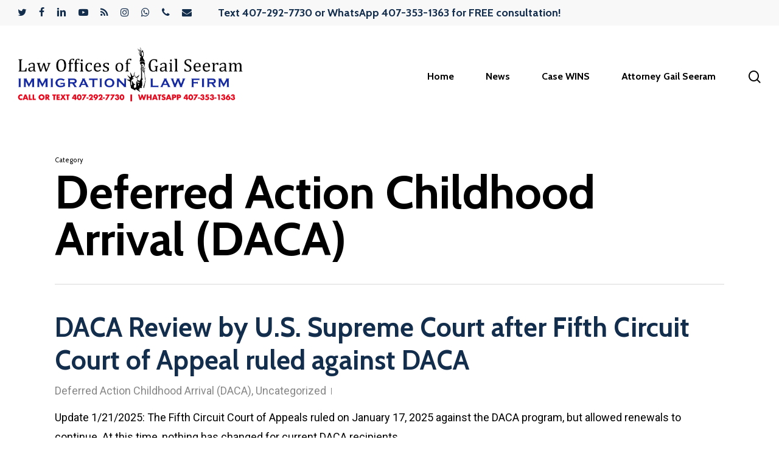

--- FILE ---
content_type: text/html; charset=UTF-8
request_url: https://myorlandoimmigrationlawyer.com/category/deferred-action-childhood-arrival-daca/
body_size: 17861
content:
<!doctype html>
<html lang="en" class="no-js">
<head>
	<meta charset="UTF-8">
	<meta name="viewport" content="width=device-width, initial-scale=1, maximum-scale=1, user-scalable=0" /><meta name='robots' content='index, follow, max-image-preview:large, max-snippet:-1, max-video-preview:-1' />

	<!-- This site is optimized with the Yoast SEO plugin v26.8 - https://yoast.com/product/yoast-seo-wordpress/ -->
	<title>Deferred Action Childhood Arrival (DACA) Archives - The Law Offices of Gail Seeram</title>
	<link rel="canonical" href="https://myorlandoimmigrationlawyer.com/category/deferred-action-childhood-arrival-daca/" />
	<link rel="next" href="https://myorlandoimmigrationlawyer.com/category/deferred-action-childhood-arrival-daca/page/2/" />
	<meta property="og:locale" content="en_US" />
	<meta property="og:type" content="article" />
	<meta property="og:title" content="Deferred Action Childhood Arrival (DACA) Archives - The Law Offices of Gail Seeram" />
	<meta property="og:url" content="https://myorlandoimmigrationlawyer.com/category/deferred-action-childhood-arrival-daca/" />
	<meta property="og:site_name" content="The Law Offices of Gail Seeram" />
	<meta name="twitter:card" content="summary_large_image" />
	<script type="application/ld+json" class="yoast-schema-graph">{"@context":"https://schema.org","@graph":[{"@type":"CollectionPage","@id":"https://myorlandoimmigrationlawyer.com/category/deferred-action-childhood-arrival-daca/","url":"https://myorlandoimmigrationlawyer.com/category/deferred-action-childhood-arrival-daca/","name":"Deferred Action Childhood Arrival (DACA) Archives - The Law Offices of Gail Seeram","isPartOf":{"@id":"https://myorlandoimmigrationlawyer.com/#website"},"breadcrumb":{"@id":"https://myorlandoimmigrationlawyer.com/category/deferred-action-childhood-arrival-daca/#breadcrumb"},"inLanguage":"en"},{"@type":"BreadcrumbList","@id":"https://myorlandoimmigrationlawyer.com/category/deferred-action-childhood-arrival-daca/#breadcrumb","itemListElement":[{"@type":"ListItem","position":1,"name":"Home","item":"https://myorlandoimmigrationlawyer.com/"},{"@type":"ListItem","position":2,"name":"Deferred Action Childhood Arrival (DACA)"}]},{"@type":"WebSite","@id":"https://myorlandoimmigrationlawyer.com/#website","url":"https://myorlandoimmigrationlawyer.com/","name":"The Law Offices of Gail Seeram","description":"Orlando Immigration Lawyer - Gail Law","potentialAction":[{"@type":"SearchAction","target":{"@type":"EntryPoint","urlTemplate":"https://myorlandoimmigrationlawyer.com/?s={search_term_string}"},"query-input":{"@type":"PropertyValueSpecification","valueRequired":true,"valueName":"search_term_string"}}],"inLanguage":"en"}]}</script>
	<!-- / Yoast SEO plugin. -->


<link rel='dns-prefetch' href='//fonts.googleapis.com' />
<link rel="alternate" type="application/rss+xml" title="The Law Offices of Gail Seeram &raquo; Feed" href="https://myorlandoimmigrationlawyer.com/feed/" />
<link rel="alternate" type="application/rss+xml" title="The Law Offices of Gail Seeram &raquo; Comments Feed" href="https://myorlandoimmigrationlawyer.com/comments/feed/" />
<link rel="alternate" type="application/rss+xml" title="The Law Offices of Gail Seeram &raquo; Deferred Action Childhood Arrival (DACA) Category Feed" href="https://myorlandoimmigrationlawyer.com/category/deferred-action-childhood-arrival-daca/feed/" />
		<!-- This site uses the Google Analytics by MonsterInsights plugin v9.11.1 - Using Analytics tracking - https://www.monsterinsights.com/ -->
							<script src="//www.googletagmanager.com/gtag/js?id=G-FEZ970WB90"  data-cfasync="false" data-wpfc-render="false" type="text/javascript" async></script>
			<script data-cfasync="false" data-wpfc-render="false" type="text/javascript">
				var mi_version = '9.11.1';
				var mi_track_user = true;
				var mi_no_track_reason = '';
								var MonsterInsightsDefaultLocations = {"page_location":"https:\/\/myorlandoimmigrationlawyer.com\/category\/deferred-action-childhood-arrival-daca\/"};
								if ( typeof MonsterInsightsPrivacyGuardFilter === 'function' ) {
					var MonsterInsightsLocations = (typeof MonsterInsightsExcludeQuery === 'object') ? MonsterInsightsPrivacyGuardFilter( MonsterInsightsExcludeQuery ) : MonsterInsightsPrivacyGuardFilter( MonsterInsightsDefaultLocations );
				} else {
					var MonsterInsightsLocations = (typeof MonsterInsightsExcludeQuery === 'object') ? MonsterInsightsExcludeQuery : MonsterInsightsDefaultLocations;
				}

								var disableStrs = [
										'ga-disable-G-FEZ970WB90',
									];

				/* Function to detect opted out users */
				function __gtagTrackerIsOptedOut() {
					for (var index = 0; index < disableStrs.length; index++) {
						if (document.cookie.indexOf(disableStrs[index] + '=true') > -1) {
							return true;
						}
					}

					return false;
				}

				/* Disable tracking if the opt-out cookie exists. */
				if (__gtagTrackerIsOptedOut()) {
					for (var index = 0; index < disableStrs.length; index++) {
						window[disableStrs[index]] = true;
					}
				}

				/* Opt-out function */
				function __gtagTrackerOptout() {
					for (var index = 0; index < disableStrs.length; index++) {
						document.cookie = disableStrs[index] + '=true; expires=Thu, 31 Dec 2099 23:59:59 UTC; path=/';
						window[disableStrs[index]] = true;
					}
				}

				if ('undefined' === typeof gaOptout) {
					function gaOptout() {
						__gtagTrackerOptout();
					}
				}
								window.dataLayer = window.dataLayer || [];

				window.MonsterInsightsDualTracker = {
					helpers: {},
					trackers: {},
				};
				if (mi_track_user) {
					function __gtagDataLayer() {
						dataLayer.push(arguments);
					}

					function __gtagTracker(type, name, parameters) {
						if (!parameters) {
							parameters = {};
						}

						if (parameters.send_to) {
							__gtagDataLayer.apply(null, arguments);
							return;
						}

						if (type === 'event') {
														parameters.send_to = monsterinsights_frontend.v4_id;
							var hookName = name;
							if (typeof parameters['event_category'] !== 'undefined') {
								hookName = parameters['event_category'] + ':' + name;
							}

							if (typeof MonsterInsightsDualTracker.trackers[hookName] !== 'undefined') {
								MonsterInsightsDualTracker.trackers[hookName](parameters);
							} else {
								__gtagDataLayer('event', name, parameters);
							}
							
						} else {
							__gtagDataLayer.apply(null, arguments);
						}
					}

					__gtagTracker('js', new Date());
					__gtagTracker('set', {
						'developer_id.dZGIzZG': true,
											});
					if ( MonsterInsightsLocations.page_location ) {
						__gtagTracker('set', MonsterInsightsLocations);
					}
										__gtagTracker('config', 'G-FEZ970WB90', {"forceSSL":"true","link_attribution":"true"} );
										window.gtag = __gtagTracker;										(function () {
						/* https://developers.google.com/analytics/devguides/collection/analyticsjs/ */
						/* ga and __gaTracker compatibility shim. */
						var noopfn = function () {
							return null;
						};
						var newtracker = function () {
							return new Tracker();
						};
						var Tracker = function () {
							return null;
						};
						var p = Tracker.prototype;
						p.get = noopfn;
						p.set = noopfn;
						p.send = function () {
							var args = Array.prototype.slice.call(arguments);
							args.unshift('send');
							__gaTracker.apply(null, args);
						};
						var __gaTracker = function () {
							var len = arguments.length;
							if (len === 0) {
								return;
							}
							var f = arguments[len - 1];
							if (typeof f !== 'object' || f === null || typeof f.hitCallback !== 'function') {
								if ('send' === arguments[0]) {
									var hitConverted, hitObject = false, action;
									if ('event' === arguments[1]) {
										if ('undefined' !== typeof arguments[3]) {
											hitObject = {
												'eventAction': arguments[3],
												'eventCategory': arguments[2],
												'eventLabel': arguments[4],
												'value': arguments[5] ? arguments[5] : 1,
											}
										}
									}
									if ('pageview' === arguments[1]) {
										if ('undefined' !== typeof arguments[2]) {
											hitObject = {
												'eventAction': 'page_view',
												'page_path': arguments[2],
											}
										}
									}
									if (typeof arguments[2] === 'object') {
										hitObject = arguments[2];
									}
									if (typeof arguments[5] === 'object') {
										Object.assign(hitObject, arguments[5]);
									}
									if ('undefined' !== typeof arguments[1].hitType) {
										hitObject = arguments[1];
										if ('pageview' === hitObject.hitType) {
											hitObject.eventAction = 'page_view';
										}
									}
									if (hitObject) {
										action = 'timing' === arguments[1].hitType ? 'timing_complete' : hitObject.eventAction;
										hitConverted = mapArgs(hitObject);
										__gtagTracker('event', action, hitConverted);
									}
								}
								return;
							}

							function mapArgs(args) {
								var arg, hit = {};
								var gaMap = {
									'eventCategory': 'event_category',
									'eventAction': 'event_action',
									'eventLabel': 'event_label',
									'eventValue': 'event_value',
									'nonInteraction': 'non_interaction',
									'timingCategory': 'event_category',
									'timingVar': 'name',
									'timingValue': 'value',
									'timingLabel': 'event_label',
									'page': 'page_path',
									'location': 'page_location',
									'title': 'page_title',
									'referrer' : 'page_referrer',
								};
								for (arg in args) {
																		if (!(!args.hasOwnProperty(arg) || !gaMap.hasOwnProperty(arg))) {
										hit[gaMap[arg]] = args[arg];
									} else {
										hit[arg] = args[arg];
									}
								}
								return hit;
							}

							try {
								f.hitCallback();
							} catch (ex) {
							}
						};
						__gaTracker.create = newtracker;
						__gaTracker.getByName = newtracker;
						__gaTracker.getAll = function () {
							return [];
						};
						__gaTracker.remove = noopfn;
						__gaTracker.loaded = true;
						window['__gaTracker'] = __gaTracker;
					})();
									} else {
										console.log("");
					(function () {
						function __gtagTracker() {
							return null;
						}

						window['__gtagTracker'] = __gtagTracker;
						window['gtag'] = __gtagTracker;
					})();
									}
			</script>
							<!-- / Google Analytics by MonsterInsights -->
		<style id='wp-img-auto-sizes-contain-inline-css' type='text/css'>
img:is([sizes=auto i],[sizes^="auto," i]){contain-intrinsic-size:3000px 1500px}
/*# sourceURL=wp-img-auto-sizes-contain-inline-css */
</style>
<style id='wp-block-library-inline-css' type='text/css'>
:root{--wp-block-synced-color:#7a00df;--wp-block-synced-color--rgb:122,0,223;--wp-bound-block-color:var(--wp-block-synced-color);--wp-editor-canvas-background:#ddd;--wp-admin-theme-color:#007cba;--wp-admin-theme-color--rgb:0,124,186;--wp-admin-theme-color-darker-10:#006ba1;--wp-admin-theme-color-darker-10--rgb:0,107,160.5;--wp-admin-theme-color-darker-20:#005a87;--wp-admin-theme-color-darker-20--rgb:0,90,135;--wp-admin-border-width-focus:2px}@media (min-resolution:192dpi){:root{--wp-admin-border-width-focus:1.5px}}.wp-element-button{cursor:pointer}:root .has-very-light-gray-background-color{background-color:#eee}:root .has-very-dark-gray-background-color{background-color:#313131}:root .has-very-light-gray-color{color:#eee}:root .has-very-dark-gray-color{color:#313131}:root .has-vivid-green-cyan-to-vivid-cyan-blue-gradient-background{background:linear-gradient(135deg,#00d084,#0693e3)}:root .has-purple-crush-gradient-background{background:linear-gradient(135deg,#34e2e4,#4721fb 50%,#ab1dfe)}:root .has-hazy-dawn-gradient-background{background:linear-gradient(135deg,#faaca8,#dad0ec)}:root .has-subdued-olive-gradient-background{background:linear-gradient(135deg,#fafae1,#67a671)}:root .has-atomic-cream-gradient-background{background:linear-gradient(135deg,#fdd79a,#004a59)}:root .has-nightshade-gradient-background{background:linear-gradient(135deg,#330968,#31cdcf)}:root .has-midnight-gradient-background{background:linear-gradient(135deg,#020381,#2874fc)}:root{--wp--preset--font-size--normal:16px;--wp--preset--font-size--huge:42px}.has-regular-font-size{font-size:1em}.has-larger-font-size{font-size:2.625em}.has-normal-font-size{font-size:var(--wp--preset--font-size--normal)}.has-huge-font-size{font-size:var(--wp--preset--font-size--huge)}.has-text-align-center{text-align:center}.has-text-align-left{text-align:left}.has-text-align-right{text-align:right}.has-fit-text{white-space:nowrap!important}#end-resizable-editor-section{display:none}.aligncenter{clear:both}.items-justified-left{justify-content:flex-start}.items-justified-center{justify-content:center}.items-justified-right{justify-content:flex-end}.items-justified-space-between{justify-content:space-between}.screen-reader-text{border:0;clip-path:inset(50%);height:1px;margin:-1px;overflow:hidden;padding:0;position:absolute;width:1px;word-wrap:normal!important}.screen-reader-text:focus{background-color:#ddd;clip-path:none;color:#444;display:block;font-size:1em;height:auto;left:5px;line-height:normal;padding:15px 23px 14px;text-decoration:none;top:5px;width:auto;z-index:100000}html :where(.has-border-color){border-style:solid}html :where([style*=border-top-color]){border-top-style:solid}html :where([style*=border-right-color]){border-right-style:solid}html :where([style*=border-bottom-color]){border-bottom-style:solid}html :where([style*=border-left-color]){border-left-style:solid}html :where([style*=border-width]){border-style:solid}html :where([style*=border-top-width]){border-top-style:solid}html :where([style*=border-right-width]){border-right-style:solid}html :where([style*=border-bottom-width]){border-bottom-style:solid}html :where([style*=border-left-width]){border-left-style:solid}html :where(img[class*=wp-image-]){height:auto;max-width:100%}:where(figure){margin:0 0 1em}html :where(.is-position-sticky){--wp-admin--admin-bar--position-offset:var(--wp-admin--admin-bar--height,0px)}@media screen and (max-width:600px){html :where(.is-position-sticky){--wp-admin--admin-bar--position-offset:0px}}

/*# sourceURL=wp-block-library-inline-css */
</style><style id='wp-block-heading-inline-css' type='text/css'>
h1:where(.wp-block-heading).has-background,h2:where(.wp-block-heading).has-background,h3:where(.wp-block-heading).has-background,h4:where(.wp-block-heading).has-background,h5:where(.wp-block-heading).has-background,h6:where(.wp-block-heading).has-background{padding:1.25em 2.375em}h1.has-text-align-left[style*=writing-mode]:where([style*=vertical-lr]),h1.has-text-align-right[style*=writing-mode]:where([style*=vertical-rl]),h2.has-text-align-left[style*=writing-mode]:where([style*=vertical-lr]),h2.has-text-align-right[style*=writing-mode]:where([style*=vertical-rl]),h3.has-text-align-left[style*=writing-mode]:where([style*=vertical-lr]),h3.has-text-align-right[style*=writing-mode]:where([style*=vertical-rl]),h4.has-text-align-left[style*=writing-mode]:where([style*=vertical-lr]),h4.has-text-align-right[style*=writing-mode]:where([style*=vertical-rl]),h5.has-text-align-left[style*=writing-mode]:where([style*=vertical-lr]),h5.has-text-align-right[style*=writing-mode]:where([style*=vertical-rl]),h6.has-text-align-left[style*=writing-mode]:where([style*=vertical-lr]),h6.has-text-align-right[style*=writing-mode]:where([style*=vertical-rl]){rotate:180deg}
/*# sourceURL=https://myorlandoimmigrationlawyer.com/wp-includes/blocks/heading/style.min.css */
</style>
<style id='wp-block-image-inline-css' type='text/css'>
.wp-block-image>a,.wp-block-image>figure>a{display:inline-block}.wp-block-image img{box-sizing:border-box;height:auto;max-width:100%;vertical-align:bottom}@media not (prefers-reduced-motion){.wp-block-image img.hide{visibility:hidden}.wp-block-image img.show{animation:show-content-image .4s}}.wp-block-image[style*=border-radius] img,.wp-block-image[style*=border-radius]>a{border-radius:inherit}.wp-block-image.has-custom-border img{box-sizing:border-box}.wp-block-image.aligncenter{text-align:center}.wp-block-image.alignfull>a,.wp-block-image.alignwide>a{width:100%}.wp-block-image.alignfull img,.wp-block-image.alignwide img{height:auto;width:100%}.wp-block-image .aligncenter,.wp-block-image .alignleft,.wp-block-image .alignright,.wp-block-image.aligncenter,.wp-block-image.alignleft,.wp-block-image.alignright{display:table}.wp-block-image .aligncenter>figcaption,.wp-block-image .alignleft>figcaption,.wp-block-image .alignright>figcaption,.wp-block-image.aligncenter>figcaption,.wp-block-image.alignleft>figcaption,.wp-block-image.alignright>figcaption{caption-side:bottom;display:table-caption}.wp-block-image .alignleft{float:left;margin:.5em 1em .5em 0}.wp-block-image .alignright{float:right;margin:.5em 0 .5em 1em}.wp-block-image .aligncenter{margin-left:auto;margin-right:auto}.wp-block-image :where(figcaption){margin-bottom:1em;margin-top:.5em}.wp-block-image.is-style-circle-mask img{border-radius:9999px}@supports ((-webkit-mask-image:none) or (mask-image:none)) or (-webkit-mask-image:none){.wp-block-image.is-style-circle-mask img{border-radius:0;-webkit-mask-image:url('data:image/svg+xml;utf8,<svg viewBox="0 0 100 100" xmlns="http://www.w3.org/2000/svg"><circle cx="50" cy="50" r="50"/></svg>');mask-image:url('data:image/svg+xml;utf8,<svg viewBox="0 0 100 100" xmlns="http://www.w3.org/2000/svg"><circle cx="50" cy="50" r="50"/></svg>');mask-mode:alpha;-webkit-mask-position:center;mask-position:center;-webkit-mask-repeat:no-repeat;mask-repeat:no-repeat;-webkit-mask-size:contain;mask-size:contain}}:root :where(.wp-block-image.is-style-rounded img,.wp-block-image .is-style-rounded img){border-radius:9999px}.wp-block-image figure{margin:0}.wp-lightbox-container{display:flex;flex-direction:column;position:relative}.wp-lightbox-container img{cursor:zoom-in}.wp-lightbox-container img:hover+button{opacity:1}.wp-lightbox-container button{align-items:center;backdrop-filter:blur(16px) saturate(180%);background-color:#5a5a5a40;border:none;border-radius:4px;cursor:zoom-in;display:flex;height:20px;justify-content:center;opacity:0;padding:0;position:absolute;right:16px;text-align:center;top:16px;width:20px;z-index:100}@media not (prefers-reduced-motion){.wp-lightbox-container button{transition:opacity .2s ease}}.wp-lightbox-container button:focus-visible{outline:3px auto #5a5a5a40;outline:3px auto -webkit-focus-ring-color;outline-offset:3px}.wp-lightbox-container button:hover{cursor:pointer;opacity:1}.wp-lightbox-container button:focus{opacity:1}.wp-lightbox-container button:focus,.wp-lightbox-container button:hover,.wp-lightbox-container button:not(:hover):not(:active):not(.has-background){background-color:#5a5a5a40;border:none}.wp-lightbox-overlay{box-sizing:border-box;cursor:zoom-out;height:100vh;left:0;overflow:hidden;position:fixed;top:0;visibility:hidden;width:100%;z-index:100000}.wp-lightbox-overlay .close-button{align-items:center;cursor:pointer;display:flex;justify-content:center;min-height:40px;min-width:40px;padding:0;position:absolute;right:calc(env(safe-area-inset-right) + 16px);top:calc(env(safe-area-inset-top) + 16px);z-index:5000000}.wp-lightbox-overlay .close-button:focus,.wp-lightbox-overlay .close-button:hover,.wp-lightbox-overlay .close-button:not(:hover):not(:active):not(.has-background){background:none;border:none}.wp-lightbox-overlay .lightbox-image-container{height:var(--wp--lightbox-container-height);left:50%;overflow:hidden;position:absolute;top:50%;transform:translate(-50%,-50%);transform-origin:top left;width:var(--wp--lightbox-container-width);z-index:9999999999}.wp-lightbox-overlay .wp-block-image{align-items:center;box-sizing:border-box;display:flex;height:100%;justify-content:center;margin:0;position:relative;transform-origin:0 0;width:100%;z-index:3000000}.wp-lightbox-overlay .wp-block-image img{height:var(--wp--lightbox-image-height);min-height:var(--wp--lightbox-image-height);min-width:var(--wp--lightbox-image-width);width:var(--wp--lightbox-image-width)}.wp-lightbox-overlay .wp-block-image figcaption{display:none}.wp-lightbox-overlay button{background:none;border:none}.wp-lightbox-overlay .scrim{background-color:#fff;height:100%;opacity:.9;position:absolute;width:100%;z-index:2000000}.wp-lightbox-overlay.active{visibility:visible}@media not (prefers-reduced-motion){.wp-lightbox-overlay.active{animation:turn-on-visibility .25s both}.wp-lightbox-overlay.active img{animation:turn-on-visibility .35s both}.wp-lightbox-overlay.show-closing-animation:not(.active){animation:turn-off-visibility .35s both}.wp-lightbox-overlay.show-closing-animation:not(.active) img{animation:turn-off-visibility .25s both}.wp-lightbox-overlay.zoom.active{animation:none;opacity:1;visibility:visible}.wp-lightbox-overlay.zoom.active .lightbox-image-container{animation:lightbox-zoom-in .4s}.wp-lightbox-overlay.zoom.active .lightbox-image-container img{animation:none}.wp-lightbox-overlay.zoom.active .scrim{animation:turn-on-visibility .4s forwards}.wp-lightbox-overlay.zoom.show-closing-animation:not(.active){animation:none}.wp-lightbox-overlay.zoom.show-closing-animation:not(.active) .lightbox-image-container{animation:lightbox-zoom-out .4s}.wp-lightbox-overlay.zoom.show-closing-animation:not(.active) .lightbox-image-container img{animation:none}.wp-lightbox-overlay.zoom.show-closing-animation:not(.active) .scrim{animation:turn-off-visibility .4s forwards}}@keyframes show-content-image{0%{visibility:hidden}99%{visibility:hidden}to{visibility:visible}}@keyframes turn-on-visibility{0%{opacity:0}to{opacity:1}}@keyframes turn-off-visibility{0%{opacity:1;visibility:visible}99%{opacity:0;visibility:visible}to{opacity:0;visibility:hidden}}@keyframes lightbox-zoom-in{0%{transform:translate(calc((-100vw + var(--wp--lightbox-scrollbar-width))/2 + var(--wp--lightbox-initial-left-position)),calc(-50vh + var(--wp--lightbox-initial-top-position))) scale(var(--wp--lightbox-scale))}to{transform:translate(-50%,-50%) scale(1)}}@keyframes lightbox-zoom-out{0%{transform:translate(-50%,-50%) scale(1);visibility:visible}99%{visibility:visible}to{transform:translate(calc((-100vw + var(--wp--lightbox-scrollbar-width))/2 + var(--wp--lightbox-initial-left-position)),calc(-50vh + var(--wp--lightbox-initial-top-position))) scale(var(--wp--lightbox-scale));visibility:hidden}}
/*# sourceURL=https://myorlandoimmigrationlawyer.com/wp-includes/blocks/image/style.min.css */
</style>
<style id='wp-block-paragraph-inline-css' type='text/css'>
.is-small-text{font-size:.875em}.is-regular-text{font-size:1em}.is-large-text{font-size:2.25em}.is-larger-text{font-size:3em}.has-drop-cap:not(:focus):first-letter{float:left;font-size:8.4em;font-style:normal;font-weight:100;line-height:.68;margin:.05em .1em 0 0;text-transform:uppercase}body.rtl .has-drop-cap:not(:focus):first-letter{float:none;margin-left:.1em}p.has-drop-cap.has-background{overflow:hidden}:root :where(p.has-background){padding:1.25em 2.375em}:where(p.has-text-color:not(.has-link-color)) a{color:inherit}p.has-text-align-left[style*="writing-mode:vertical-lr"],p.has-text-align-right[style*="writing-mode:vertical-rl"]{rotate:180deg}
/*# sourceURL=https://myorlandoimmigrationlawyer.com/wp-includes/blocks/paragraph/style.min.css */
</style>
<style id='global-styles-inline-css' type='text/css'>
:root{--wp--preset--aspect-ratio--square: 1;--wp--preset--aspect-ratio--4-3: 4/3;--wp--preset--aspect-ratio--3-4: 3/4;--wp--preset--aspect-ratio--3-2: 3/2;--wp--preset--aspect-ratio--2-3: 2/3;--wp--preset--aspect-ratio--16-9: 16/9;--wp--preset--aspect-ratio--9-16: 9/16;--wp--preset--color--black: #000000;--wp--preset--color--cyan-bluish-gray: #abb8c3;--wp--preset--color--white: #ffffff;--wp--preset--color--pale-pink: #f78da7;--wp--preset--color--vivid-red: #cf2e2e;--wp--preset--color--luminous-vivid-orange: #ff6900;--wp--preset--color--luminous-vivid-amber: #fcb900;--wp--preset--color--light-green-cyan: #7bdcb5;--wp--preset--color--vivid-green-cyan: #00d084;--wp--preset--color--pale-cyan-blue: #8ed1fc;--wp--preset--color--vivid-cyan-blue: #0693e3;--wp--preset--color--vivid-purple: #9b51e0;--wp--preset--gradient--vivid-cyan-blue-to-vivid-purple: linear-gradient(135deg,rgb(6,147,227) 0%,rgb(155,81,224) 100%);--wp--preset--gradient--light-green-cyan-to-vivid-green-cyan: linear-gradient(135deg,rgb(122,220,180) 0%,rgb(0,208,130) 100%);--wp--preset--gradient--luminous-vivid-amber-to-luminous-vivid-orange: linear-gradient(135deg,rgb(252,185,0) 0%,rgb(255,105,0) 100%);--wp--preset--gradient--luminous-vivid-orange-to-vivid-red: linear-gradient(135deg,rgb(255,105,0) 0%,rgb(207,46,46) 100%);--wp--preset--gradient--very-light-gray-to-cyan-bluish-gray: linear-gradient(135deg,rgb(238,238,238) 0%,rgb(169,184,195) 100%);--wp--preset--gradient--cool-to-warm-spectrum: linear-gradient(135deg,rgb(74,234,220) 0%,rgb(151,120,209) 20%,rgb(207,42,186) 40%,rgb(238,44,130) 60%,rgb(251,105,98) 80%,rgb(254,248,76) 100%);--wp--preset--gradient--blush-light-purple: linear-gradient(135deg,rgb(255,206,236) 0%,rgb(152,150,240) 100%);--wp--preset--gradient--blush-bordeaux: linear-gradient(135deg,rgb(254,205,165) 0%,rgb(254,45,45) 50%,rgb(107,0,62) 100%);--wp--preset--gradient--luminous-dusk: linear-gradient(135deg,rgb(255,203,112) 0%,rgb(199,81,192) 50%,rgb(65,88,208) 100%);--wp--preset--gradient--pale-ocean: linear-gradient(135deg,rgb(255,245,203) 0%,rgb(182,227,212) 50%,rgb(51,167,181) 100%);--wp--preset--gradient--electric-grass: linear-gradient(135deg,rgb(202,248,128) 0%,rgb(113,206,126) 100%);--wp--preset--gradient--midnight: linear-gradient(135deg,rgb(2,3,129) 0%,rgb(40,116,252) 100%);--wp--preset--font-size--small: 13px;--wp--preset--font-size--medium: 20px;--wp--preset--font-size--large: 36px;--wp--preset--font-size--x-large: 42px;--wp--preset--spacing--20: 0.44rem;--wp--preset--spacing--30: 0.67rem;--wp--preset--spacing--40: 1rem;--wp--preset--spacing--50: 1.5rem;--wp--preset--spacing--60: 2.25rem;--wp--preset--spacing--70: 3.38rem;--wp--preset--spacing--80: 5.06rem;--wp--preset--shadow--natural: 6px 6px 9px rgba(0, 0, 0, 0.2);--wp--preset--shadow--deep: 12px 12px 50px rgba(0, 0, 0, 0.4);--wp--preset--shadow--sharp: 6px 6px 0px rgba(0, 0, 0, 0.2);--wp--preset--shadow--outlined: 6px 6px 0px -3px rgb(255, 255, 255), 6px 6px rgb(0, 0, 0);--wp--preset--shadow--crisp: 6px 6px 0px rgb(0, 0, 0);}:where(.is-layout-flex){gap: 0.5em;}:where(.is-layout-grid){gap: 0.5em;}body .is-layout-flex{display: flex;}.is-layout-flex{flex-wrap: wrap;align-items: center;}.is-layout-flex > :is(*, div){margin: 0;}body .is-layout-grid{display: grid;}.is-layout-grid > :is(*, div){margin: 0;}:where(.wp-block-columns.is-layout-flex){gap: 2em;}:where(.wp-block-columns.is-layout-grid){gap: 2em;}:where(.wp-block-post-template.is-layout-flex){gap: 1.25em;}:where(.wp-block-post-template.is-layout-grid){gap: 1.25em;}.has-black-color{color: var(--wp--preset--color--black) !important;}.has-cyan-bluish-gray-color{color: var(--wp--preset--color--cyan-bluish-gray) !important;}.has-white-color{color: var(--wp--preset--color--white) !important;}.has-pale-pink-color{color: var(--wp--preset--color--pale-pink) !important;}.has-vivid-red-color{color: var(--wp--preset--color--vivid-red) !important;}.has-luminous-vivid-orange-color{color: var(--wp--preset--color--luminous-vivid-orange) !important;}.has-luminous-vivid-amber-color{color: var(--wp--preset--color--luminous-vivid-amber) !important;}.has-light-green-cyan-color{color: var(--wp--preset--color--light-green-cyan) !important;}.has-vivid-green-cyan-color{color: var(--wp--preset--color--vivid-green-cyan) !important;}.has-pale-cyan-blue-color{color: var(--wp--preset--color--pale-cyan-blue) !important;}.has-vivid-cyan-blue-color{color: var(--wp--preset--color--vivid-cyan-blue) !important;}.has-vivid-purple-color{color: var(--wp--preset--color--vivid-purple) !important;}.has-black-background-color{background-color: var(--wp--preset--color--black) !important;}.has-cyan-bluish-gray-background-color{background-color: var(--wp--preset--color--cyan-bluish-gray) !important;}.has-white-background-color{background-color: var(--wp--preset--color--white) !important;}.has-pale-pink-background-color{background-color: var(--wp--preset--color--pale-pink) !important;}.has-vivid-red-background-color{background-color: var(--wp--preset--color--vivid-red) !important;}.has-luminous-vivid-orange-background-color{background-color: var(--wp--preset--color--luminous-vivid-orange) !important;}.has-luminous-vivid-amber-background-color{background-color: var(--wp--preset--color--luminous-vivid-amber) !important;}.has-light-green-cyan-background-color{background-color: var(--wp--preset--color--light-green-cyan) !important;}.has-vivid-green-cyan-background-color{background-color: var(--wp--preset--color--vivid-green-cyan) !important;}.has-pale-cyan-blue-background-color{background-color: var(--wp--preset--color--pale-cyan-blue) !important;}.has-vivid-cyan-blue-background-color{background-color: var(--wp--preset--color--vivid-cyan-blue) !important;}.has-vivid-purple-background-color{background-color: var(--wp--preset--color--vivid-purple) !important;}.has-black-border-color{border-color: var(--wp--preset--color--black) !important;}.has-cyan-bluish-gray-border-color{border-color: var(--wp--preset--color--cyan-bluish-gray) !important;}.has-white-border-color{border-color: var(--wp--preset--color--white) !important;}.has-pale-pink-border-color{border-color: var(--wp--preset--color--pale-pink) !important;}.has-vivid-red-border-color{border-color: var(--wp--preset--color--vivid-red) !important;}.has-luminous-vivid-orange-border-color{border-color: var(--wp--preset--color--luminous-vivid-orange) !important;}.has-luminous-vivid-amber-border-color{border-color: var(--wp--preset--color--luminous-vivid-amber) !important;}.has-light-green-cyan-border-color{border-color: var(--wp--preset--color--light-green-cyan) !important;}.has-vivid-green-cyan-border-color{border-color: var(--wp--preset--color--vivid-green-cyan) !important;}.has-pale-cyan-blue-border-color{border-color: var(--wp--preset--color--pale-cyan-blue) !important;}.has-vivid-cyan-blue-border-color{border-color: var(--wp--preset--color--vivid-cyan-blue) !important;}.has-vivid-purple-border-color{border-color: var(--wp--preset--color--vivid-purple) !important;}.has-vivid-cyan-blue-to-vivid-purple-gradient-background{background: var(--wp--preset--gradient--vivid-cyan-blue-to-vivid-purple) !important;}.has-light-green-cyan-to-vivid-green-cyan-gradient-background{background: var(--wp--preset--gradient--light-green-cyan-to-vivid-green-cyan) !important;}.has-luminous-vivid-amber-to-luminous-vivid-orange-gradient-background{background: var(--wp--preset--gradient--luminous-vivid-amber-to-luminous-vivid-orange) !important;}.has-luminous-vivid-orange-to-vivid-red-gradient-background{background: var(--wp--preset--gradient--luminous-vivid-orange-to-vivid-red) !important;}.has-very-light-gray-to-cyan-bluish-gray-gradient-background{background: var(--wp--preset--gradient--very-light-gray-to-cyan-bluish-gray) !important;}.has-cool-to-warm-spectrum-gradient-background{background: var(--wp--preset--gradient--cool-to-warm-spectrum) !important;}.has-blush-light-purple-gradient-background{background: var(--wp--preset--gradient--blush-light-purple) !important;}.has-blush-bordeaux-gradient-background{background: var(--wp--preset--gradient--blush-bordeaux) !important;}.has-luminous-dusk-gradient-background{background: var(--wp--preset--gradient--luminous-dusk) !important;}.has-pale-ocean-gradient-background{background: var(--wp--preset--gradient--pale-ocean) !important;}.has-electric-grass-gradient-background{background: var(--wp--preset--gradient--electric-grass) !important;}.has-midnight-gradient-background{background: var(--wp--preset--gradient--midnight) !important;}.has-small-font-size{font-size: var(--wp--preset--font-size--small) !important;}.has-medium-font-size{font-size: var(--wp--preset--font-size--medium) !important;}.has-large-font-size{font-size: var(--wp--preset--font-size--large) !important;}.has-x-large-font-size{font-size: var(--wp--preset--font-size--x-large) !important;}
/*# sourceURL=global-styles-inline-css */
</style>

<style id='classic-theme-styles-inline-css' type='text/css'>
/*! This file is auto-generated */
.wp-block-button__link{color:#fff;background-color:#32373c;border-radius:9999px;box-shadow:none;text-decoration:none;padding:calc(.667em + 2px) calc(1.333em + 2px);font-size:1.125em}.wp-block-file__button{background:#32373c;color:#fff;text-decoration:none}
/*# sourceURL=/wp-includes/css/classic-themes.min.css */
</style>
<link rel='stylesheet' id='salient-social-css' href='https://myorlandoimmigrationlawyer.com/wp-content/plugins/salient-social/css/style.css?ver=1.2.2' type='text/css' media='all' />
<style id='salient-social-inline-css' type='text/css'>

  .sharing-default-minimal .nectar-love.loved,
  body .nectar-social[data-color-override="override"].fixed > a:before, 
  body .nectar-social[data-color-override="override"].fixed .nectar-social-inner a,
  .sharing-default-minimal .nectar-social[data-color-override="override"] .nectar-social-inner a:hover,
  .nectar-social.vertical[data-color-override="override"] .nectar-social-inner a:hover {
    background-color: #132d4d;
  }
  .nectar-social.hover .nectar-love.loved,
  .nectar-social.hover > .nectar-love-button a:hover,
  .nectar-social[data-color-override="override"].hover > div a:hover,
  #single-below-header .nectar-social[data-color-override="override"].hover > div a:hover,
  .nectar-social[data-color-override="override"].hover .share-btn:hover,
  .sharing-default-minimal .nectar-social[data-color-override="override"] .nectar-social-inner a {
    border-color: #132d4d;
  }
  #single-below-header .nectar-social.hover .nectar-love.loved i,
  #single-below-header .nectar-social.hover[data-color-override="override"] a:hover,
  #single-below-header .nectar-social.hover[data-color-override="override"] a:hover i,
  #single-below-header .nectar-social.hover .nectar-love-button a:hover i,
  .nectar-love:hover i,
  .hover .nectar-love:hover .total_loves,
  .nectar-love.loved i,
  .nectar-social.hover .nectar-love.loved .total_loves,
  .nectar-social.hover .share-btn:hover, 
  .nectar-social[data-color-override="override"].hover .nectar-social-inner a:hover,
  .nectar-social[data-color-override="override"].hover > div:hover span,
  .sharing-default-minimal .nectar-social[data-color-override="override"] .nectar-social-inner a:not(:hover) i,
  .sharing-default-minimal .nectar-social[data-color-override="override"] .nectar-social-inner a:not(:hover) {
    color: #132d4d;
  }
/*# sourceURL=salient-social-inline-css */
</style>
<link rel='stylesheet' id='font-awesome-css' href='https://myorlandoimmigrationlawyer.com/wp-content/themes/salient/css/font-awesome-legacy.min.css?ver=4.7.1' type='text/css' media='all' />
<link rel='stylesheet' id='salient-grid-system-css' href='https://myorlandoimmigrationlawyer.com/wp-content/themes/salient/css/build/grid-system.css?ver=15.0.6' type='text/css' media='all' />
<link rel='stylesheet' id='main-styles-css' href='https://myorlandoimmigrationlawyer.com/wp-content/themes/salient/css/build/style.css?ver=15.0.6' type='text/css' media='all' />
<style id='main-styles-inline-css' type='text/css'>

		@font-face{
		     font-family:'Open Sans';
		     src:url('https://myorlandoimmigrationlawyer.com/wp-content/themes/salient/css/fonts/OpenSans-Light.woff') format('woff');
		     font-weight:300;
		     font-style:normal; 
		}
		 @font-face{
		     font-family:'Open Sans';
		     src:url('https://myorlandoimmigrationlawyer.com/wp-content/themes/salient/css/fonts/OpenSans-Regular.woff') format('woff');
		     font-weight:400;
		     font-style:normal; 
		}
		 @font-face{
		     font-family:'Open Sans';
		     src:url('https://myorlandoimmigrationlawyer.com/wp-content/themes/salient/css/fonts/OpenSans-SemiBold.woff') format('woff');
		     font-weight:600;
		     font-style:normal; 
		}
		 @font-face{
		     font-family:'Open Sans';
		     src:url('https://myorlandoimmigrationlawyer.com/wp-content/themes/salient/css/fonts/OpenSans-Bold.woff') format('woff');
		     font-weight:700;
		     font-style:normal; 
		}
/*# sourceURL=main-styles-inline-css */
</style>
<link rel='stylesheet' id='nectar-header-secondary-nav-css' href='https://myorlandoimmigrationlawyer.com/wp-content/themes/salient/css/build/header/header-secondary-nav.css?ver=15.0.6' type='text/css' media='all' />
<link rel='stylesheet' id='nectar-flickity-css' href='https://myorlandoimmigrationlawyer.com/wp-content/themes/salient/css/build/plugins/flickity.css?ver=15.0.6' type='text/css' media='all' />
<link rel='stylesheet' id='nectar-portfolio-css' href='https://myorlandoimmigrationlawyer.com/wp-content/plugins/salient-portfolio/css/portfolio.css?ver=1.7.2' type='text/css' media='all' />
<link rel='stylesheet' id='responsive-css' href='https://myorlandoimmigrationlawyer.com/wp-content/themes/salient/css/build/responsive.css?ver=15.0.6' type='text/css' media='all' />
<link rel='stylesheet' id='skin-material-css' href='https://myorlandoimmigrationlawyer.com/wp-content/themes/salient/css/build/skin-material.css?ver=15.0.6' type='text/css' media='all' />
<link rel='stylesheet' id='salient-wp-menu-dynamic-css' href='https://myorlandoimmigrationlawyer.com/wp-content/uploads/salient/menu-dynamic.css?ver=77950' type='text/css' media='all' />
<link rel='stylesheet' id='dynamic-css-css' href='https://myorlandoimmigrationlawyer.com/wp-content/themes/salient/css/salient-dynamic-styles.css?ver=18762' type='text/css' media='all' />
<style id='dynamic-css-inline-css' type='text/css'>
.archive.author .row .col.section-title span,.archive.category .row .col.section-title span,.archive.tag .row .col.section-title span,.archive.date .row .col.section-title span{padding-left:0}body.author #page-header-wrap #page-header-bg,body.category #page-header-wrap #page-header-bg,body.tag #page-header-wrap #page-header-bg,body.date #page-header-wrap #page-header-bg{height:auto;padding-top:8%;padding-bottom:8%;}.archive #page-header-wrap{height:auto;}.archive.category .row .col.section-title p,.archive.tag .row .col.section-title p{margin-top:10px;}body[data-bg-header="true"].category .container-wrap,body[data-bg-header="true"].author .container-wrap,body[data-bg-header="true"].date .container-wrap,body[data-bg-header="true"].blog .container-wrap{padding-top:4.1em!important}body[data-bg-header="true"].archive .container-wrap.meta_overlaid_blog,body[data-bg-header="true"].category .container-wrap.meta_overlaid_blog,body[data-bg-header="true"].author .container-wrap.meta_overlaid_blog,body[data-bg-header="true"].date .container-wrap.meta_overlaid_blog{padding-top:0!important;}body.archive #page-header-bg:not(.fullscreen-header) .span_6{position:relative;-webkit-transform:none;transform:none;top:0;}#header-space{background-color:#ffffff}@media only screen and (min-width:1000px){body #ajax-content-wrap.no-scroll{min-height:calc(100vh - 210px);height:calc(100vh - 210px)!important;}}@media only screen and (min-width:1000px){#page-header-wrap.fullscreen-header,#page-header-wrap.fullscreen-header #page-header-bg,html:not(.nectar-box-roll-loaded) .nectar-box-roll > #page-header-bg.fullscreen-header,.nectar_fullscreen_zoom_recent_projects,#nectar_fullscreen_rows:not(.afterLoaded) > div{height:calc(100vh - 209px);}.wpb_row.vc_row-o-full-height.top-level,.wpb_row.vc_row-o-full-height.top-level > .col.span_12{min-height:calc(100vh - 209px);}html:not(.nectar-box-roll-loaded) .nectar-box-roll > #page-header-bg.fullscreen-header{top:210px;}.nectar-slider-wrap[data-fullscreen="true"]:not(.loaded),.nectar-slider-wrap[data-fullscreen="true"]:not(.loaded) .swiper-container{height:calc(100vh - 208px)!important;}.admin-bar .nectar-slider-wrap[data-fullscreen="true"]:not(.loaded),.admin-bar .nectar-slider-wrap[data-fullscreen="true"]:not(.loaded) .swiper-container{height:calc(100vh - 208px - 32px)!important;}}.admin-bar[class*="page-template-template-no-header"] .wpb_row.vc_row-o-full-height.top-level,.admin-bar[class*="page-template-template-no-header"] .wpb_row.vc_row-o-full-height.top-level > .col.span_12{min-height:calc(100vh - 32px);}body[class*="page-template-template-no-header"] .wpb_row.vc_row-o-full-height.top-level,body[class*="page-template-template-no-header"] .wpb_row.vc_row-o-full-height.top-level > .col.span_12{min-height:100vh;}@media only screen and (max-width:999px){.using-mobile-browser #nectar_fullscreen_rows:not(.afterLoaded):not([data-mobile-disable="on"]) > div{height:calc(100vh - 100px);}.using-mobile-browser .wpb_row.vc_row-o-full-height.top-level,.using-mobile-browser .wpb_row.vc_row-o-full-height.top-level > .col.span_12,[data-permanent-transparent="1"].using-mobile-browser .wpb_row.vc_row-o-full-height.top-level,[data-permanent-transparent="1"].using-mobile-browser .wpb_row.vc_row-o-full-height.top-level > .col.span_12{min-height:calc(100vh - 100px);}html:not(.nectar-box-roll-loaded) .nectar-box-roll > #page-header-bg.fullscreen-header,.nectar_fullscreen_zoom_recent_projects,.nectar-slider-wrap[data-fullscreen="true"]:not(.loaded),.nectar-slider-wrap[data-fullscreen="true"]:not(.loaded) .swiper-container,#nectar_fullscreen_rows:not(.afterLoaded):not([data-mobile-disable="on"]) > div{height:calc(100vh - 47px);}.wpb_row.vc_row-o-full-height.top-level,.wpb_row.vc_row-o-full-height.top-level > .col.span_12{min-height:calc(100vh - 47px);}body[data-transparent-header="false"] #ajax-content-wrap.no-scroll{min-height:calc(100vh - 47px);height:calc(100vh - 47px);}}.screen-reader-text,.nectar-skip-to-content:not(:focus){border:0;clip:rect(1px,1px,1px,1px);clip-path:inset(50%);height:1px;margin:-1px;overflow:hidden;padding:0;position:absolute!important;width:1px;word-wrap:normal!important;}.row .col img:not([srcset]){width:auto;}.row .col img.img-with-animation.nectar-lazy:not([srcset]){width:100%;}
/*# sourceURL=dynamic-css-inline-css */
</style>
<link rel='stylesheet' id='redux-google-fonts-salient_redux-css' href='https://fonts.googleapis.com/css?family=Roboto%3A500%2C400%7CCabin%3A700%2C400%2C600%2C500%2C400italic&#038;subset=latin&#038;ver=1711800450' type='text/css' media='all' />
<script type="text/javascript" src="https://myorlandoimmigrationlawyer.com/wp-content/plugins/google-analytics-for-wordpress/assets/js/frontend-gtag.min.js?ver=9.11.1" id="monsterinsights-frontend-script-js" async="async" data-wp-strategy="async"></script>
<script data-cfasync="false" data-wpfc-render="false" type="text/javascript" id='monsterinsights-frontend-script-js-extra'>/* <![CDATA[ */
var monsterinsights_frontend = {"js_events_tracking":"true","download_extensions":"doc,pdf,ppt,zip,xls,docx,pptx,xlsx","inbound_paths":"[{\"path\":\"\\\/go\\\/\",\"label\":\"affiliate\"},{\"path\":\"\\\/recommend\\\/\",\"label\":\"affiliate\"}]","home_url":"https:\/\/myorlandoimmigrationlawyer.com","hash_tracking":"false","v4_id":"G-FEZ970WB90"};/* ]]> */
</script>
<script type="text/javascript" src="https://myorlandoimmigrationlawyer.com/wp-includes/js/jquery/jquery.min.js?ver=3.7.1" id="jquery-core-js"></script>
<script type="text/javascript" src="https://myorlandoimmigrationlawyer.com/wp-includes/js/jquery/jquery-migrate.min.js?ver=3.4.1" id="jquery-migrate-js"></script>
<link rel="https://api.w.org/" href="https://myorlandoimmigrationlawyer.com/wp-json/" /><link rel="alternate" title="JSON" type="application/json" href="https://myorlandoimmigrationlawyer.com/wp-json/wp/v2/categories/336" /><link rel="EditURI" type="application/rsd+xml" title="RSD" href="https://myorlandoimmigrationlawyer.com/xmlrpc.php?rsd" />
<meta name="generator" content="WordPress 6.9" />
<script type="text/javascript"> var root = document.getElementsByTagName( "html" )[0]; root.setAttribute( "class", "js" ); </script><meta name="generator" content="Powered by WPBakery Page Builder - drag and drop page builder for WordPress."/>
<link rel="icon" href="https://myorlandoimmigrationlawyer.com/wp-content/uploads/2024/11/cropped-2024-Headshot-Logo-1-32x32.jpg" sizes="32x32" />
<link rel="icon" href="https://myorlandoimmigrationlawyer.com/wp-content/uploads/2024/11/cropped-2024-Headshot-Logo-1-192x192.jpg" sizes="192x192" />
<link rel="apple-touch-icon" href="https://myorlandoimmigrationlawyer.com/wp-content/uploads/2024/11/cropped-2024-Headshot-Logo-1-180x180.jpg" />
<meta name="msapplication-TileImage" content="https://myorlandoimmigrationlawyer.com/wp-content/uploads/2024/11/cropped-2024-Headshot-Logo-1-270x270.jpg" />
<noscript><style> .wpb_animate_when_almost_visible { opacity: 1; }</style></noscript><link data-pagespeed-no-defer data-nowprocket data-wpacu-skip nitro-exclude data-no-optimize data-noptimize rel='stylesheet' id='main-styles-non-critical-css' href='https://myorlandoimmigrationlawyer.com/wp-content/themes/salient/css/build/style-non-critical.css?ver=15.0.6' type='text/css' media='all' />
<link data-pagespeed-no-defer data-nowprocket data-wpacu-skip nitro-exclude data-no-optimize data-noptimize rel='stylesheet' id='fancyBox-css' href='https://myorlandoimmigrationlawyer.com/wp-content/themes/salient/css/build/plugins/jquery.fancybox.css?ver=3.3.1' type='text/css' media='all' />
<link data-pagespeed-no-defer data-nowprocket data-wpacu-skip nitro-exclude data-no-optimize data-noptimize rel='stylesheet' id='nectar-ocm-core-css' href='https://myorlandoimmigrationlawyer.com/wp-content/themes/salient/css/build/off-canvas/core.css?ver=15.0.6' type='text/css' media='all' />
<link data-pagespeed-no-defer data-nowprocket data-wpacu-skip nitro-exclude data-no-optimize data-noptimize rel='stylesheet' id='nectar-ocm-slide-out-right-material-css' href='https://myorlandoimmigrationlawyer.com/wp-content/themes/salient/css/build/off-canvas/slide-out-right-material.css?ver=15.0.6' type='text/css' media='all' />
</head><body data-rsssl=1 class="archive category category-deferred-action-childhood-arrival-daca category-336 wp-theme-salient material wpb-js-composer js-comp-ver-6.9.1 vc_responsive" data-footer-reveal="false" data-footer-reveal-shadow="none" data-header-format="default" data-body-border="off" data-boxed-style="" data-header-breakpoint="1000" data-dropdown-style="minimal" data-cae="easeOutExpo" data-cad="1350" data-megamenu-width="contained" data-aie="fade-in" data-ls="fancybox" data-apte="standard" data-hhun="0" data-fancy-form-rcs="default" data-form-style="default" data-form-submit="regular" data-is="minimal" data-button-style="rounded_shadow" data-user-account-button="false" data-flex-cols="true" data-col-gap="40px" data-header-inherit-rc="false" data-header-search="true" data-animated-anchors="true" data-ajax-transitions="false" data-full-width-header="true" data-slide-out-widget-area="true" data-slide-out-widget-area-style="slide-out-from-right" data-user-set-ocm="off" data-loading-animation="none" data-bg-header="false" data-responsive="1" data-ext-responsive="true" data-ext-padding="90" data-header-resize="1" data-header-color="custom" data-cart="false" data-remove-m-parallax="" data-remove-m-video-bgs="1" data-m-animate="0" data-force-header-trans-color="light" data-smooth-scrolling="0" data-permanent-transparent="false" >
	
	<script type="text/javascript">
	 (function(window, document) {

		 if(navigator.userAgent.match(/(Android|iPod|iPhone|iPad|BlackBerry|IEMobile|Opera Mini)/)) {
			 document.body.className += " using-mobile-browser mobile ";
		 }

		 if( !("ontouchstart" in window) ) {

			 var body = document.querySelector("body");
			 var winW = window.innerWidth;
			 var bodyW = body.clientWidth;

			 if (winW > bodyW + 4) {
				 body.setAttribute("style", "--scroll-bar-w: " + (winW - bodyW - 4) + "px");
			 } else {
				 body.setAttribute("style", "--scroll-bar-w: 0px");
			 }
		 }

	 })(window, document);
   </script><a href="#ajax-content-wrap" class="nectar-skip-to-content">Skip to main content</a><div class="ocm-effect-wrap"><div class="ocm-effect-wrap-inner">	
	<div id="header-space"  data-header-mobile-fixed='1'></div> 
	
		<div id="header-outer" data-has-menu="true" data-has-buttons="yes" data-header-button_style="default" data-using-pr-menu="false" data-mobile-fixed="1" data-ptnm="false" data-lhe="animated_underline" data-user-set-bg="#ffffff" data-format="default" data-permanent-transparent="false" data-megamenu-rt="0" data-remove-fixed="0" data-header-resize="1" data-cart="false" data-transparency-option="" data-box-shadow="none" data-shrink-num="6" data-using-secondary="1" data-using-logo="1" data-logo-height="100" data-m-logo-height="24" data-padding="34" data-full-width="true" data-condense="false" >
			
	<div id="header-secondary-outer" class="default" data-mobile="default" data-remove-fixed="0" data-lhe="animated_underline" data-secondary-text="true" data-full-width="true" data-mobile-fixed="1" data-permanent-transparent="false" >
		<div class="container">
			<nav>
				<ul id="social"><li><a target="_blank" rel="noopener" href="https://twitter.com/gailseeram?lang=engai"><span class="screen-reader-text">twitter</span><i class="fa fa-twitter" aria-hidden="true"></i> </a></li><li><a target="_blank" rel="noopener" href="https://www.facebook.com/GailLaw.Immigration/"><span class="screen-reader-text">facebook</span><i class="fa fa-facebook" aria-hidden="true"></i> </a></li><li><a target="_blank" rel="noopener" href="https://www.linkedin.com/in/gail-seeram-05438130"><span class="screen-reader-text">linkedin</span><i class="fa fa-linkedin" aria-hidden="true"></i> </a></li><li><a target="_blank" rel="noopener" href="https://www.youtube.com/channel/UC8jB43CwUy85Dc0YvKG93fA"><span class="screen-reader-text">youtube</span><i class="fa fa-youtube-play" aria-hidden="true"></i> </a></li><li><a target="_blank" rel="noopener" href="https://myorlandoimmigrationlawyer.com/feed/rss/"><span class="screen-reader-text">RSS</span><i class="fa fa-rss" aria-hidden="true"></i> </a></li><li><a target="_blank" rel="noopener" href="https://www.instagram.com/gailseeram/?hl=en"><span class="screen-reader-text">instagram</span><i class="fa fa-instagram" aria-hidden="true"></i> </a></li><li><a target="_blank" rel="noopener" href="https://wa.me/14073531363"><span class="screen-reader-text">whatsapp</span><i class="fa fa-whatsapp" aria-hidden="true"></i> </a></li><li><a  href="http://407-292-7730"><span class="screen-reader-text">phone</span><i class="fa fa-phone" aria-hidden="true"></i> </a></li><li><a  href="http://gail@gaillaw.com"><span class="screen-reader-text">email</span><i class="fa fa-envelope" aria-hidden="true"></i> </a></li></ul><div class="nectar-center-text"><span style="font-size: 18px"> Text 407-292-7730 or WhatsApp 407-353-1363 for FREE consultation!</span></div>				
			</nav>
		</div>
	</div>
	

<div id="search-outer" class="nectar">
	<div id="search">
		<div class="container">
			 <div id="search-box">
				 <div class="inner-wrap">
					 <div class="col span_12">
						  <form role="search" action="https://myorlandoimmigrationlawyer.com/" method="GET">
														 <input type="text" name="s" id="s" value="" aria-label="Search" placeholder="Search" />
							 
						<span>Hit enter to search or ESC to close</span>
												</form>
					</div><!--/span_12-->
				</div><!--/inner-wrap-->
			 </div><!--/search-box-->
			 <div id="close"><a href="#"><span class="screen-reader-text">Close Search</span>
				<span class="close-wrap"> <span class="close-line close-line1"></span> <span class="close-line close-line2"></span> </span>				 </a></div>
		 </div><!--/container-->
	</div><!--/search-->
</div><!--/search-outer-->

<header id="top">
	<div class="container">
		<div class="row">
			<div class="col span_3">
								<a id="logo" href="https://myorlandoimmigrationlawyer.com" data-supplied-ml-starting-dark="false" data-supplied-ml-starting="true" data-supplied-ml="true" >
					<img class="stnd skip-lazy default-logo dark-version" width="1117" height="300" alt="The Law Offices of Gail Seeram" src="https://myorlandoimmigrationlawyer.com/wp-content/uploads/2022/12/gailLaw-orlando-immigration-lawyer-logo-v2.png" srcset="https://myorlandoimmigrationlawyer.com/wp-content/uploads/2022/12/gailLaw-orlando-immigration-lawyer-logo-v2.png 1x, https://myorlandoimmigrationlawyer.com/wp-content/uploads/2022/12/gailLaw-orlando-immigration-lawyer-logo-v2.png 2x" /><img class="mobile-only-logo skip-lazy" alt="The Law Offices of Gail Seeram" width="1117" height="300" src="https://myorlandoimmigrationlawyer.com/wp-content/uploads/2022/12/gailLaw-orlando-immigration-lawyer-logo-v2.png" />				</a>
							</div><!--/span_3-->

			<div class="col span_9 col_last">
									<div class="nectar-mobile-only mobile-header"><div class="inner"></div></div>
									<a class="mobile-search" href="#searchbox"><span class="nectar-icon icon-salient-search" aria-hidden="true"></span><span class="screen-reader-text">search</span></a>
														<div class="slide-out-widget-area-toggle mobile-icon slide-out-from-right" data-custom-color="false" data-icon-animation="simple-transform">
						<div> <a href="#sidewidgetarea" aria-label="Navigation Menu" aria-expanded="false" class="closed">
							<span class="screen-reader-text">Menu</span><span aria-hidden="true"> <i class="lines-button x2"> <i class="lines"></i> </i> </span>
						</a></div>
					</div>
				
									<nav>
													<ul class="sf-menu">
								<li id="menu-item-6147" class="menu-item menu-item-type-post_type menu-item-object-page menu-item-home nectar-regular-menu-item menu-item-6147"><a href="https://myorlandoimmigrationlawyer.com/"><span class="menu-title-text">Home</span></a></li>
<li id="menu-item-6111" class="menu-item menu-item-type-post_type menu-item-object-page nectar-regular-menu-item menu-item-6111"><a href="https://myorlandoimmigrationlawyer.com/immigration-news/"><span class="menu-title-text">News</span></a></li>
<li id="menu-item-6236" class="menu-item menu-item-type-taxonomy menu-item-object-category nectar-regular-menu-item menu-item-6236"><a href="https://myorlandoimmigrationlawyer.com/category/case-wins/"><span class="menu-title-text">Case WINS</span></a></li>
<li id="menu-item-6061" class="menu-item menu-item-type-post_type menu-item-object-page nectar-regular-menu-item menu-item-6061"><a href="https://myorlandoimmigrationlawyer.com/orlando-immigration-attorney-staff/attorney-profile/"><span class="menu-title-text">Attorney Gail Seeram</span></a></li>
							</ul>
													<ul class="buttons sf-menu" data-user-set-ocm="off">

								<li id="search-btn"><div><a href="#searchbox"><span class="icon-salient-search" aria-hidden="true"></span><span class="screen-reader-text">search</span></a></div> </li>
							</ul>
						
					</nav>

					
				</div><!--/span_9-->

				
			</div><!--/row-->
					</div><!--/container-->
	</header>		
	</div>
		<div id="ajax-content-wrap">

		<div class="row page-header-no-bg" data-alignment="left">
			<div class="container">
				<div class="col span_12 section-title">
					<span class="subheader">Category</span>
					<h1>Deferred Action Childhood Arrival (DACA)</h1>
									</div>
			</div>
		</div>

	
<div class="container-wrap">

	<div class="container main-content">

		
		<div class="row">

			<div class="post-area col  span_12 col_last   " role="main" data-ams="8px" data-remove-post-date="1" data-remove-post-author="1" data-remove-post-comment-number="1" data-remove-post-nectar-love="1"> <div class="posts-container" data-load-animation="none">
<article id="post-6567" class="post-6567 post type-post status-publish format-standard category-deferred-action-childhood-arrival-daca category-uncategorized tag-florida-immigration-lawyer tag-immigration-attorney tag-immigration-lawyer tag-orlando tag-orlando-immigration-lawyer">  
  
  <div class="inner-wrap animated">
    
    <div class="post-content classic">
      
      
<div class="post-meta" data-love="true">
    <div class="date">
    <span class="month">Jan</span>
    <span class="day">31</span>
      </div>
  
  <div class="nectar-love-wrap">
    <a href="#" class="nectar-love" id="nectar-love-6567" title="Love this"> <i class="icon-salient-heart-2"></i><span class="love-text">Love</span><span class="total_loves"><span class="nectar-love-count">0</span></span></a>  </div>
  
</div><!--post-meta-->      
      <div class="content-inner">
        
                
        <div class="article-content-wrap">
          
          <div class="post-header">
            
            <h2 class="title"><a href="https://myorlandoimmigrationlawyer.com/daca-review-by-u-s-supreme-court-after-fifth-circuit-court-of-appeal-ruled-against-daca/"> DACA Review by U.S. Supreme Court after Fifth Circuit Court of Appeal ruled against DACA</a></h2>
            
            <span class="meta-author">
              <span>By</span> <a href="https://myorlandoimmigrationlawyer.com/author/gail-seeram/" title="Posts by Gail Seeram" rel="author">Gail Seeram</a>            </span> 
            <span class="meta-category"><a href="https://myorlandoimmigrationlawyer.com/category/deferred-action-childhood-arrival-daca/">Deferred Action Childhood Arrival (DACA)</a>, <a href="https://myorlandoimmigrationlawyer.com/category/uncategorized/">Uncategorized</a>            </span>              <span class="meta-comment-count"> <a href="https://myorlandoimmigrationlawyer.com/daca-review-by-u-s-supreme-court-after-fifth-circuit-court-of-appeal-ruled-against-daca/#respond">
                No Comments</a>
              </span>
                        
          </div><!--/post-header-->
          
          <div class="excerpt"><p>Update 1/21/2025:&nbsp;The Fifth Circuit Court of Appeals ruled on January 17, 2025 against the DACA program, but allowed renewals to continue.&nbsp;At this time, nothing has changed for current DACA recipients&#8230;.</p>
</div><a class="more-link" href="https://myorlandoimmigrationlawyer.com/daca-review-by-u-s-supreme-court-after-fifth-circuit-court-of-appeal-ruled-against-daca/"><span class="continue-reading">Read More</span></a>          
        </div><!--article-content-wrap-->
        
      </div><!--content-inner-->
      
    </div><!--/post-content-->
    
  </div><!--/inner-wrap-->
  
</article>
<article id="post-3520" class="post-3520 post type-post status-publish format-standard category-deferred-action-childhood-arrival-daca">  
  
  <div class="inner-wrap animated">
    
    <div class="post-content classic">
      
      
<div class="post-meta" data-love="true">
    <div class="date">
    <span class="month">Sep</span>
    <span class="day">28</span>
      </div>
  
  <div class="nectar-love-wrap">
    <a href="#" class="nectar-love" id="nectar-love-3520" title="Love this"> <i class="icon-salient-heart-2"></i><span class="love-text">Love</span><span class="total_loves"><span class="nectar-love-count">1</span></span></a>  </div>
  
</div><!--post-meta-->      
      <div class="content-inner">
        
                
        <div class="article-content-wrap">
          
          <div class="post-header">
            
            <h2 class="title"><a href="https://myorlandoimmigrationlawyer.com/daca-final-regulation-preserve-deportation-protection-and-work-authorization-for-young-immigrants/"> DACA Final Regulation Preserve Deportation Protection and Work Authorization for Young Immigrants</a></h2>
            
            <span class="meta-author">
              <span>By</span> <a href="https://myorlandoimmigrationlawyer.com/author/gail-seeram/" title="Posts by Gail Seeram" rel="author">Gail Seeram</a>            </span> 
            <span class="meta-category"><a href="https://myorlandoimmigrationlawyer.com/category/deferred-action-childhood-arrival-daca/">Deferred Action Childhood Arrival (DACA)</a>            </span>            
          </div><!--/post-header-->
          
          <div class="excerpt"><p>U.S. Department of Homeland Security Secretary (DHS) announced a final rule that will preserve and fortify the Deferred Action for Childhood Arrivals (DACA) policy for certain eligible noncitizens who arrived in&#8230;</p>
</div><a class="more-link" href="https://myorlandoimmigrationlawyer.com/daca-final-regulation-preserve-deportation-protection-and-work-authorization-for-young-immigrants/"><span class="continue-reading">Read More</span></a>          
        </div><!--article-content-wrap-->
        
      </div><!--content-inner-->
      
    </div><!--/post-content-->
    
  </div><!--/inner-wrap-->
  
</article>
<article id="post-2863" class="post-2863 post type-post status-publish format-standard category-deferred-action-childhood-arrival-daca category-trump-immigration">  
  
  <div class="inner-wrap animated">
    
    <div class="post-content classic">
      
      
<div class="post-meta" data-love="true">
    <div class="date">
    <span class="month">Nov</span>
    <span class="day">12</span>
      </div>
  
  <div class="nectar-love-wrap">
    <a href="#" class="nectar-love" id="nectar-love-2863" title="Love this"> <i class="icon-salient-heart-2"></i><span class="love-text">Love</span><span class="total_loves"><span class="nectar-love-count">0</span></span></a>  </div>
  
</div><!--post-meta-->      
      <div class="content-inner">
        
                
        <div class="article-content-wrap">
          
          <div class="post-header">
            
            <h2 class="title"><a href="https://myorlandoimmigrationlawyer.com/daca-hearings-in-u-s-supreme-court/"> DACA Hearings in U.S. Supreme Court</a></h2>
            
            <span class="meta-author">
              <span>By</span> <a href="https://myorlandoimmigrationlawyer.com/author/gail-seeram/" title="Posts by Gail Seeram" rel="author">Gail Seeram</a>            </span> 
            <span class="meta-category"><a href="https://myorlandoimmigrationlawyer.com/category/deferred-action-childhood-arrival-daca/">Deferred Action Childhood Arrival (DACA)</a>, <a href="https://myorlandoimmigrationlawyer.com/category/trump-immigration/">Trump on Immigration</a>            </span>            
          </div><!--/post-header-->
          
          <div class="excerpt"><p>&nbsp; &nbsp; &nbsp; &nbsp; &nbsp; &nbsp; &nbsp; &nbsp; &nbsp; &nbsp; Today, November 12, 2019, the U.S. Supreme Court will hold DACA hearings on Trump administration&#8217;s decision to terminate Deferred Action&#8230;</p>
</div><a class="more-link" href="https://myorlandoimmigrationlawyer.com/daca-hearings-in-u-s-supreme-court/"><span class="continue-reading">Read More</span></a>          
        </div><!--article-content-wrap-->
        
      </div><!--content-inner-->
      
    </div><!--/post-content-->
    
  </div><!--/inner-wrap-->
  
</article>
<article id="post-1975" class="post-1975 post type-post status-publish format-standard category-deferred-action-childhood-arrival-daca category-trump-immigration">  
  
  <div class="inner-wrap animated">
    
    <div class="post-content classic">
      
      
<div class="post-meta" data-love="true">
    <div class="date">
    <span class="month">Feb</span>
    <span class="day">13</span>
      </div>
  
  <div class="nectar-love-wrap">
    <a href="#" class="nectar-love" id="nectar-love-1975" title="Love this"> <i class="icon-salient-heart-2"></i><span class="love-text">Love</span><span class="total_loves"><span class="nectar-love-count">0</span></span></a>  </div>
  
</div><!--post-meta-->      
      <div class="content-inner">
        
                
        <div class="article-content-wrap">
          
          <div class="post-header">
            
            <h2 class="title"><a href="https://myorlandoimmigrationlawyer.com/daca-deportation-federal-judge-rules-trump-cannot-end-daca/"> DACA Deportation &#8211; Federal Judge Rules Trump Cannot End #DACA</a></h2>
            
            <span class="meta-author">
              <span>By</span> <a href="https://myorlandoimmigrationlawyer.com/author/gail-seeram/" title="Posts by Gail Seeram" rel="author">Gail Seeram</a>            </span> 
            <span class="meta-category"><a href="https://myorlandoimmigrationlawyer.com/category/deferred-action-childhood-arrival-daca/">Deferred Action Childhood Arrival (DACA)</a>, <a href="https://myorlandoimmigrationlawyer.com/category/trump-immigration/">Trump on Immigration</a>            </span>            
          </div><!--/post-header-->
          
          <div class="excerpt"><p>By Stephen Dinan &#8211; The Washington Times &#8211; Tuesday, February 13, 2018 A federal judge in New York ruled Tuesday that the government must fully restart the Obama-era DACA deportation&#8230;</p>
</div><a class="more-link" href="https://myorlandoimmigrationlawyer.com/daca-deportation-federal-judge-rules-trump-cannot-end-daca/"><span class="continue-reading">Read More</span></a>          
        </div><!--article-content-wrap-->
        
      </div><!--content-inner-->
      
    </div><!--/post-content-->
    
  </div><!--/inner-wrap-->
  
</article>
<article id="post-1971" class="post-1971 post type-post status-publish format-standard category-deferred-action-childhood-arrival-daca">  
  
  <div class="inner-wrap animated">
    
    <div class="post-content classic">
      
      
<div class="post-meta" data-love="true">
    <div class="date">
    <span class="month">Feb</span>
    <span class="day">10</span>
      </div>
  
  <div class="nectar-love-wrap">
    <a href="#" class="nectar-love" id="nectar-love-1971" title="Love this"> <i class="icon-salient-heart-2"></i><span class="love-text">Love</span><span class="total_loves"><span class="nectar-love-count">0</span></span></a>  </div>
  
</div><!--post-meta-->      
      <div class="content-inner">
        
                
        <div class="article-content-wrap">
          
          <div class="post-header">
            
            <h2 class="title"><a href="https://myorlandoimmigrationlawyer.com/daca-fight-uncertainty-young-immigrants/"> DACA – The Fight &#038; Uncertainty for Young Immigrants</a></h2>
            
            <span class="meta-author">
              <span>By</span> <a href="https://myorlandoimmigrationlawyer.com/author/gail-seeram/" title="Posts by Gail Seeram" rel="author">Gail Seeram</a>            </span> 
            <span class="meta-category"><a href="https://myorlandoimmigrationlawyer.com/category/deferred-action-childhood-arrival-daca/">Deferred Action Childhood Arrival (DACA)</a>            </span>            
          </div><!--/post-header-->
          
          <div class="excerpt"><p>#DACA was slated to end on March 5, 2018 but the U.S. District Court recently issued an injunction to prevent #DACA termination.  Nearly 700,000 young immigrants who have no legal&#8230;</p>
</div><a class="more-link" href="https://myorlandoimmigrationlawyer.com/daca-fight-uncertainty-young-immigrants/"><span class="continue-reading">Read More</span></a>          
        </div><!--article-content-wrap-->
        
      </div><!--content-inner-->
      
    </div><!--/post-content-->
    
  </div><!--/inner-wrap-->
  
</article>
<article id="post-1893" class="post-1893 post type-post status-publish format-standard category-deferred-action-childhood-arrival-daca category-immigration-news">  
  
  <div class="inner-wrap animated">
    
    <div class="post-content classic">
      
      
<div class="post-meta" data-love="true">
    <div class="date">
    <span class="month">Jan</span>
    <span class="day">15</span>
      </div>
  
  <div class="nectar-love-wrap">
    <a href="#" class="nectar-love" id="nectar-love-1893" title="Love this"> <i class="icon-salient-heart-2"></i><span class="love-text">Love</span><span class="total_loves"><span class="nectar-love-count">0</span></span></a>  </div>
  
</div><!--post-meta-->      
      <div class="content-inner">
        
                
        <div class="article-content-wrap">
          
          <div class="post-header">
            
            <h2 class="title"><a href="https://myorlandoimmigrationlawyer.com/daca-renewals/"> DACA Recipients Can Renew Work Permit</a></h2>
            
            <span class="meta-author">
              <span>By</span> <a href="https://myorlandoimmigrationlawyer.com/author/gail-seeram/" title="Posts by Gail Seeram" rel="author">Gail Seeram</a>            </span> 
            <span class="meta-category"><a href="https://myorlandoimmigrationlawyer.com/category/deferred-action-childhood-arrival-daca/">Deferred Action Childhood Arrival (DACA)</a>, <a href="https://myorlandoimmigrationlawyer.com/category/immigration-news/">Immigration News</a>            </span>            
          </div><!--/post-header-->
          
          <div class="excerpt"><p>Jan. 13, 2018, Update:  Due to a federal court order, USCIS has resumed accepting requests to renew a grant of deferred action under DACA.  Until further notice, and unless otherwise provided&#8230;</p>
</div><a class="more-link" href="https://myorlandoimmigrationlawyer.com/daca-renewals/"><span class="continue-reading">Read More</span></a>          
        </div><!--article-content-wrap-->
        
      </div><!--content-inner-->
      
    </div><!--/post-content-->
    
  </div><!--/inner-wrap-->
  
</article>
<article id="post-1881" class="post-1881 post type-post status-publish format-standard category-deferred-action-childhood-arrival-daca category-trump-immigration">  
  
  <div class="inner-wrap animated">
    
    <div class="post-content classic">
      
      
<div class="post-meta" data-love="true">
    <div class="date">
    <span class="month">Jan</span>
    <span class="day">11</span>
      </div>
  
  <div class="nectar-love-wrap">
    <a href="#" class="nectar-love" id="nectar-love-1881" title="Love this"> <i class="icon-salient-heart-2"></i><span class="love-text">Love</span><span class="total_loves"><span class="nectar-love-count">0</span></span></a>  </div>
  
</div><!--post-meta-->      
      <div class="content-inner">
        
                
        <div class="article-content-wrap">
          
          <div class="post-header">
            
            <h2 class="title"><a href="https://myorlandoimmigrationlawyer.com/daca-injunction/"> Judge Blocks Trump&#8217;s Plan to End DACA</a></h2>
            
            <span class="meta-author">
              <span>By</span> <a href="https://myorlandoimmigrationlawyer.com/author/gail-seeram/" title="Posts by Gail Seeram" rel="author">Gail Seeram</a>            </span> 
            <span class="meta-category"><a href="https://myorlandoimmigrationlawyer.com/category/deferred-action-childhood-arrival-daca/">Deferred Action Childhood Arrival (DACA)</a>, <a href="https://myorlandoimmigrationlawyer.com/category/trump-immigration/">Trump on Immigration</a>            </span>            
          </div><!--/post-header-->
          
          <div class="excerpt"><p>On January 11, 2018, A California federal judge issued a nationwide injunction to prevent the Trump administration from proceeding with its plan to roll back or end DACA (Deferred Action&#8230;</p>
</div><a class="more-link" href="https://myorlandoimmigrationlawyer.com/daca-injunction/"><span class="continue-reading">Read More</span></a>          
        </div><!--article-content-wrap-->
        
      </div><!--content-inner-->
      
    </div><!--/post-content-->
    
  </div><!--/inner-wrap-->
  
</article>
<article id="post-1817" class="post-1817 post type-post status-publish format-standard category-deferred-action-childhood-arrival-daca category-trump-immigration">  
  
  <div class="inner-wrap animated">
    
    <div class="post-content classic">
      
      
<div class="post-meta" data-love="true">
    <div class="date">
    <span class="month">Sep</span>
    <span class="day">21</span>
      </div>
  
  <div class="nectar-love-wrap">
    <a href="#" class="nectar-love" id="nectar-love-1817" title="Love this"> <i class="icon-salient-heart-2"></i><span class="love-text">Love</span><span class="total_loves"><span class="nectar-love-count">0</span></span></a>  </div>
  
</div><!--post-meta-->      
      <div class="content-inner">
        
                
        <div class="article-content-wrap">
          
          <div class="post-header">
            
            <h2 class="title"><a href="https://myorlandoimmigrationlawyer.com/daca-expiration/"> DACA Expiration &#8211; Steps going forward&#8230;</a></h2>
            
            <span class="meta-author">
              <span>By</span> <a href="https://myorlandoimmigrationlawyer.com/author/gail-seeram/" title="Posts by Gail Seeram" rel="author">Gail Seeram</a>            </span> 
            <span class="meta-category"><a href="https://myorlandoimmigrationlawyer.com/category/deferred-action-childhood-arrival-daca/">Deferred Action Childhood Arrival (DACA)</a>, <a href="https://myorlandoimmigrationlawyer.com/category/trump-immigration/">Trump on Immigration</a>            </span>            
          </div><!--/post-header-->
          
          <div class="excerpt"><p>On Sept. 5, 2017, the Trump administration announced the orderly phase out of the program known as Deferred Action for Childhood Arrivals (DACA) that was initiated by President Obama.  Nearly 700,000&#8230;</p>
</div><a class="more-link" href="https://myorlandoimmigrationlawyer.com/daca-expiration/"><span class="continue-reading">Read More</span></a>          
        </div><!--article-content-wrap-->
        
      </div><!--content-inner-->
      
    </div><!--/post-content-->
    
  </div><!--/inner-wrap-->
  
</article>
<article id="post-1716" class="post-1716 post type-post status-publish format-standard category-deferred-action-childhood-arrival-daca category-student-daca">  
  
  <div class="inner-wrap animated">
    
    <div class="post-content classic">
      
      
<div class="post-meta" data-love="true">
    <div class="date">
    <span class="month">Aug</span>
    <span class="day">01</span>
      </div>
  
  <div class="nectar-love-wrap">
    <a href="#" class="nectar-love" id="nectar-love-1716" title="Love this"> <i class="icon-salient-heart-2"></i><span class="love-text">Love</span><span class="total_loves"><span class="nectar-love-count">0</span></span></a>  </div>
  
</div><!--post-meta-->      
      <div class="content-inner">
        
                
        <div class="article-content-wrap">
          
          <div class="post-header">
            
            <h2 class="title"><a href="https://myorlandoimmigrationlawyer.com/young-immigrants/"> Young Immigrants &#8220;Dreamers&#8221; benefit from new bill &#8211; Dream Act of 2017</a></h2>
            
            <span class="meta-author">
              <span>By</span> <a href="https://myorlandoimmigrationlawyer.com/author/gail-seeram/" title="Posts by Gail Seeram" rel="author">Gail Seeram</a>            </span> 
            <span class="meta-category"><a href="https://myorlandoimmigrationlawyer.com/category/deferred-action-childhood-arrival-daca/">Deferred Action Childhood Arrival (DACA)</a>, <a href="https://myorlandoimmigrationlawyer.com/category/student-daca/">Student/Dreamer/DACA</a>            </span>            
          </div><!--/post-header-->
          
          <div class="excerpt"><p>On July 20, 2017, Senators Lindsey Graham (R-SC) and Dick Durbin (D-IL) introduced the bill titled Dream Act of 2017 (S. 1615), which would provide young immigrants who were brought&#8230;</p>
</div><a class="more-link" href="https://myorlandoimmigrationlawyer.com/young-immigrants/"><span class="continue-reading">Read More</span></a>          
        </div><!--article-content-wrap-->
        
      </div><!--content-inner-->
      
    </div><!--/post-content-->
    
  </div><!--/inner-wrap-->
  
</article>
<article id="post-1414" class="post-1414 post type-post status-publish format-standard category-deferred-action-childhood-arrival-daca">  
  
  <div class="inner-wrap animated">
    
    <div class="post-content classic">
      
      
<div class="post-meta" data-love="true">
    <div class="date">
    <span class="month">Apr</span>
    <span class="day">19</span>
      </div>
  
  <div class="nectar-love-wrap">
    <a href="#" class="nectar-love" id="nectar-love-1414" title="Love this"> <i class="icon-salient-heart-2"></i><span class="love-text">Love</span><span class="total_loves"><span class="nectar-love-count">0</span></span></a>  </div>
  
</div><!--post-meta-->      
      <div class="content-inner">
        
                
        <div class="article-content-wrap">
          
          <div class="post-header">
            
            <h2 class="title"><a href="https://myorlandoimmigrationlawyer.com/daca-recipients-are-now-being-targeted-for-deportation/"> DACA recipients are now being targeted for deportation</a></h2>
            
            <span class="meta-author">
              <span>By</span> <a href="https://myorlandoimmigrationlawyer.com/author/gail-seeram/" title="Posts by Gail Seeram" rel="author">Gail Seeram</a>            </span> 
            <span class="meta-category"><a href="https://myorlandoimmigrationlawyer.com/category/deferred-action-childhood-arrival-daca/">Deferred Action Childhood Arrival (DACA)</a>            </span>            
          </div><!--/post-header-->
          
          <div class="excerpt"><p>Washington Post reports that attorneys on behalf of Juan Manuel Montes Bojorquez, a 23-year-old DACA recipient, filed a lawsuit under the Freedom of Information Act on Tuesday demanding that the&#8230;</p>
</div><a class="more-link" href="https://myorlandoimmigrationlawyer.com/daca-recipients-are-now-being-targeted-for-deportation/"><span class="continue-reading">Read More</span></a>          
        </div><!--article-content-wrap-->
        
      </div><!--content-inner-->
      
    </div><!--/post-content-->
    
  </div><!--/inner-wrap-->
  
</article>
		</div>
		<!--/posts container-->

		<div id="pagination" data-is-text="All items loaded"><span aria-current="page" class="page-numbers current">1</span>
<a class="page-numbers" href="https://myorlandoimmigrationlawyer.com/category/deferred-action-childhood-arrival-daca/page/2/">2</a>
<a class="next page-numbers" href="https://myorlandoimmigrationlawyer.com/category/deferred-action-childhood-arrival-daca/page/2/">Next</a></div>
	</div>
	<!--/post-area-->

	
	
</div>
<!--/row-->

</div>
<!--/container-->
</div>
<!--/container-wrap-->


<div id="footer-outer" data-midnight="light" data-cols="5" data-custom-color="true" data-disable-copyright="true" data-matching-section-color="true" data-copyright-line="true" data-using-bg-img="false" data-bg-img-overlay="0.8" data-full-width="false" data-using-widget-area="true" data-link-hover="underline">
	
		
	<div id="footer-widgets" data-has-widgets="true" data-cols="5">
		
		<div class="container">
			
						
			<div class="row">
				
								
				<div class="col span_3">
					<div id="text-1" class="widget widget_text">			<div class="textwidget"><p><strong>Law Offices of Gail Seeram</strong><br />
Immigration Attorney<br />
1013 N. Pine Hills Road<br />
Orlando, FL 32808</p>
<p><!-- wp:image {"id":6297,"sizeSlug":"full","linkDestination":"none","className":"is-style-default"} --></p>
<figure class="wp-block-image size-full is-style-default"></figure>
<p><img loading="lazy" decoding="async" class="alignleft size-medium wp-image-6407" src="https://myorlandoimmigrationlawyer.com/wp-content/uploads/2024/01/2024-Best-Business-300x267.png" alt="" width="300" height="267" srcset="https://myorlandoimmigrationlawyer.com/wp-content/uploads/2024/01/2024-Best-Business-300x267.png 300w, https://myorlandoimmigrationlawyer.com/wp-content/uploads/2024/01/2024-Best-Business-1024x911.png 1024w, https://myorlandoimmigrationlawyer.com/wp-content/uploads/2024/01/2024-Best-Business-768x683.png 768w, https://myorlandoimmigrationlawyer.com/wp-content/uploads/2024/01/2024-Best-Business-1536x1367.png 1536w, https://myorlandoimmigrationlawyer.com/wp-content/uploads/2024/01/2024-Best-Business.png 1742w" sizes="auto, (max-width: 300px) 100vw, 300px" /></p>
<p>&nbsp;</p>
<p>&nbsp;</p>
<p>&nbsp;</p>
<p>&nbsp;</p>
<p>&nbsp;</p>
<p>&nbsp;</p>
<p>&nbsp;</p>
<p><img loading="lazy" decoding="async" class="alignleft size-medium wp-image-6421" src="https://myorlandoimmigrationlawyer.com/wp-content/uploads/2024/01/Member-Logo_2024_900x900-300x300.png" alt="" width="300" height="300" srcset="https://myorlandoimmigrationlawyer.com/wp-content/uploads/2024/01/Member-Logo_2024_900x900-300x300.png 300w, https://myorlandoimmigrationlawyer.com/wp-content/uploads/2024/01/Member-Logo_2024_900x900-150x150.png 150w, https://myorlandoimmigrationlawyer.com/wp-content/uploads/2024/01/Member-Logo_2024_900x900-768x768.png 768w, https://myorlandoimmigrationlawyer.com/wp-content/uploads/2024/01/Member-Logo_2024_900x900-100x100.png 100w, https://myorlandoimmigrationlawyer.com/wp-content/uploads/2024/01/Member-Logo_2024_900x900-140x140.png 140w, https://myorlandoimmigrationlawyer.com/wp-content/uploads/2024/01/Member-Logo_2024_900x900-500x500.png 500w, https://myorlandoimmigrationlawyer.com/wp-content/uploads/2024/01/Member-Logo_2024_900x900-350x350.png 350w, https://myorlandoimmigrationlawyer.com/wp-content/uploads/2024/01/Member-Logo_2024_900x900-800x800.png 800w, https://myorlandoimmigrationlawyer.com/wp-content/uploads/2024/01/Member-Logo_2024_900x900.png 900w" sizes="auto, (max-width: 300px) 100vw, 300px" /></p>
<p><!-- /wp:image --></p>
</div>
		</div><div id="block-29" class="widget widget_block widget_text">
<p></p>
</div>					</div>
					
											
						<div class="col span_3">
							<div id="block-33" class="widget widget_block widget_media_image">
<figure class="wp-block-image size-large"><img loading="lazy" decoding="async" width="1024" height="310" src="https://myorlandoimmigrationlawyer.com/wp-content/uploads/2025/01/Best-Lawyers-Lawyer-Logo-1024x310.png" alt="" class="wp-image-6537" srcset="https://myorlandoimmigrationlawyer.com/wp-content/uploads/2025/01/Best-Lawyers-Lawyer-Logo-1024x310.png 1024w, https://myorlandoimmigrationlawyer.com/wp-content/uploads/2025/01/Best-Lawyers-Lawyer-Logo-300x91.png 300w, https://myorlandoimmigrationlawyer.com/wp-content/uploads/2025/01/Best-Lawyers-Lawyer-Logo-768x232.png 768w, https://myorlandoimmigrationlawyer.com/wp-content/uploads/2025/01/Best-Lawyers-Lawyer-Logo-1536x465.png 1536w, https://myorlandoimmigrationlawyer.com/wp-content/uploads/2025/01/Best-Lawyers-Lawyer-Logo-2048x620.png 2048w" sizes="auto, (max-width: 1024px) 100vw, 1024px" /></figure>
</div><div id="block-16" class="widget widget_block widget_media_image">
<figure class="wp-block-image"><img loading="lazy" decoding="async" width="1024" height="310" src="https://myorlandoimmigrationlawyer.com/wp-content/uploads/2022/12/Best-Lawyers-Lawyer-Logo-1024x310.png" alt="" class="wp-image-6242" srcset="https://myorlandoimmigrationlawyer.com/wp-content/uploads/2022/12/Best-Lawyers-Lawyer-Logo-1024x310.png 1024w, https://myorlandoimmigrationlawyer.com/wp-content/uploads/2022/12/Best-Lawyers-Lawyer-Logo-300x91.png 300w, https://myorlandoimmigrationlawyer.com/wp-content/uploads/2022/12/Best-Lawyers-Lawyer-Logo-768x232.png 768w, https://myorlandoimmigrationlawyer.com/wp-content/uploads/2022/12/Best-Lawyers-Lawyer-Logo-1536x465.png 1536w, https://myorlandoimmigrationlawyer.com/wp-content/uploads/2022/12/Best-Lawyers-Lawyer-Logo-2048x620.png 2048w" sizes="auto, (max-width: 1024px) 100vw, 1024px" /></figure>
</div><div id="block-10" class="widget widget_block widget_media_image">
<figure class="wp-block-image size-large"><img loading="lazy" decoding="async" width="1024" height="310" src="https://myorlandoimmigrationlawyer.com/wp-content/uploads/2022/12/Best-Lawyers-Lawyer-Logo-1-1024x310.png" alt="" class="wp-image-6243" srcset="https://myorlandoimmigrationlawyer.com/wp-content/uploads/2022/12/Best-Lawyers-Lawyer-Logo-1-1024x310.png 1024w, https://myorlandoimmigrationlawyer.com/wp-content/uploads/2022/12/Best-Lawyers-Lawyer-Logo-1-300x91.png 300w, https://myorlandoimmigrationlawyer.com/wp-content/uploads/2022/12/Best-Lawyers-Lawyer-Logo-1-768x232.png 768w, https://myorlandoimmigrationlawyer.com/wp-content/uploads/2022/12/Best-Lawyers-Lawyer-Logo-1-1536x465.png 1536w, https://myorlandoimmigrationlawyer.com/wp-content/uploads/2022/12/Best-Lawyers-Lawyer-Logo-1-2048x620.png 2048w" sizes="auto, (max-width: 1024px) 100vw, 1024px" /></figure>
</div><div id="block-17" class="widget widget_block widget_media_image">
<figure class="wp-block-image size-large"><img loading="lazy" decoding="async" width="1024" height="310" src="https://myorlandoimmigrationlawyer.com/wp-content/uploads/2022/12/Best-Lawyers-Lawyer-Logo-2-1024x310.png" alt="" class="wp-image-6244" srcset="https://myorlandoimmigrationlawyer.com/wp-content/uploads/2022/12/Best-Lawyers-Lawyer-Logo-2-1024x310.png 1024w, https://myorlandoimmigrationlawyer.com/wp-content/uploads/2022/12/Best-Lawyers-Lawyer-Logo-2-300x91.png 300w, https://myorlandoimmigrationlawyer.com/wp-content/uploads/2022/12/Best-Lawyers-Lawyer-Logo-2-768x232.png 768w, https://myorlandoimmigrationlawyer.com/wp-content/uploads/2022/12/Best-Lawyers-Lawyer-Logo-2-1536x465.png 1536w, https://myorlandoimmigrationlawyer.com/wp-content/uploads/2022/12/Best-Lawyers-Lawyer-Logo-2-2048x620.png 2048w" sizes="auto, (max-width: 1024px) 100vw, 1024px" /></figure>
</div><div id="block-19" class="widget widget_block widget_media_image">
<figure class="wp-block-image size-large"><img loading="lazy" decoding="async" width="1024" height="346" src="https://myorlandoimmigrationlawyer.com/wp-content/uploads/2022/12/108449-Gail-S-1024x346.jpg" alt="" class="wp-image-6246" srcset="https://myorlandoimmigrationlawyer.com/wp-content/uploads/2022/12/108449-Gail-S-1024x346.jpg 1024w, https://myorlandoimmigrationlawyer.com/wp-content/uploads/2022/12/108449-Gail-S-300x101.jpg 300w, https://myorlandoimmigrationlawyer.com/wp-content/uploads/2022/12/108449-Gail-S-768x260.jpg 768w, https://myorlandoimmigrationlawyer.com/wp-content/uploads/2022/12/108449-Gail-S-1536x520.jpg 1536w, https://myorlandoimmigrationlawyer.com/wp-content/uploads/2022/12/108449-Gail-S-2048x693.jpg 2048w" sizes="auto, (max-width: 1024px) 100vw, 1024px" /></figure>
</div><div id="block-8" class="widget widget_block widget_media_image">
<figure class="wp-block-image size-full"><img loading="lazy" decoding="async" width="704" height="238" src="https://myorlandoimmigrationlawyer.com/wp-content/uploads/2022/11/best-lawyer-2018-gail-s-seeram.png" alt="" class="wp-image-6022" srcset="https://myorlandoimmigrationlawyer.com/wp-content/uploads/2022/11/best-lawyer-2018-gail-s-seeram.png 704w, https://myorlandoimmigrationlawyer.com/wp-content/uploads/2022/11/best-lawyer-2018-gail-s-seeram-300x101.png 300w" sizes="auto, (max-width: 704px) 100vw, 704px" /></figure>
</div><div id="block-20" class="widget widget_block widget_media_image">
<figure class="wp-block-image size-large"><img loading="lazy" decoding="async" width="1024" height="346" src="https://myorlandoimmigrationlawyer.com/wp-content/uploads/2022/12/82505-Gail-S-1024x346.jpg" alt="" class="wp-image-6247" srcset="https://myorlandoimmigrationlawyer.com/wp-content/uploads/2022/12/82505-Gail-S-1024x346.jpg 1024w, https://myorlandoimmigrationlawyer.com/wp-content/uploads/2022/12/82505-Gail-S-300x101.jpg 300w, https://myorlandoimmigrationlawyer.com/wp-content/uploads/2022/12/82505-Gail-S-768x260.jpg 768w, https://myorlandoimmigrationlawyer.com/wp-content/uploads/2022/12/82505-Gail-S-1536x520.jpg 1536w, https://myorlandoimmigrationlawyer.com/wp-content/uploads/2022/12/82505-Gail-S-2048x693.jpg 2048w" sizes="auto, (max-width: 1024px) 100vw, 1024px" /></figure>
</div><div id="block-7" class="widget widget_block widget_media_image">
<figure class="wp-block-image size-full"><img loading="lazy" decoding="async" width="704" height="238" src="https://myorlandoimmigrationlawyer.com/wp-content/uploads/2022/11/best-lawyers.jpeg" alt="" class="wp-image-6024" srcset="https://myorlandoimmigrationlawyer.com/wp-content/uploads/2022/11/best-lawyers.jpeg 704w, https://myorlandoimmigrationlawyer.com/wp-content/uploads/2022/11/best-lawyers-300x101.jpeg 300w" sizes="auto, (max-width: 704px) 100vw, 704px" /></figure>
</div>								
							</div>
							
												
						
													<div class="col span_3">
								<div id="block-23" class="widget widget_block widget_media_image">
<figure class="wp-block-image size-full"><img loading="lazy" decoding="async" width="396" height="316" src="https://myorlandoimmigrationlawyer.com/wp-content/uploads/2022/12/PastedGraphic-21.png" alt="" class="wp-image-6260" srcset="https://myorlandoimmigrationlawyer.com/wp-content/uploads/2022/12/PastedGraphic-21.png 396w, https://myorlandoimmigrationlawyer.com/wp-content/uploads/2022/12/PastedGraphic-21-300x239.png 300w" sizes="auto, (max-width: 396px) 100vw, 396px" /></figure>
</div><div id="block-24" class="widget widget_block widget_media_image">
<figure class="wp-block-image size-full"><img loading="lazy" decoding="async" width="386" height="292" src="https://myorlandoimmigrationlawyer.com/wp-content/uploads/2022/12/PastedGraphic-22.png" alt="" class="wp-image-6261" srcset="https://myorlandoimmigrationlawyer.com/wp-content/uploads/2022/12/PastedGraphic-22.png 386w, https://myorlandoimmigrationlawyer.com/wp-content/uploads/2022/12/PastedGraphic-22-300x227.png 300w" sizes="auto, (max-width: 386px) 100vw, 386px" /></figure>
</div><div id="block-21" class="widget widget_block widget_media_image">
<figure class="wp-block-image size-full"><img loading="lazy" decoding="async" width="608" height="340" src="https://myorlandoimmigrationlawyer.com/wp-content/uploads/2022/12/PastedGraphic-17.png" alt="" class="wp-image-6258" srcset="https://myorlandoimmigrationlawyer.com/wp-content/uploads/2022/12/PastedGraphic-17.png 608w, https://myorlandoimmigrationlawyer.com/wp-content/uploads/2022/12/PastedGraphic-17-300x168.png 300w" sizes="auto, (max-width: 608px) 100vw, 608px" /></figure>
</div><div id="block-32" class="widget widget_block widget_media_image">
<figure class="wp-block-image size-large"><img loading="lazy" decoding="async" width="1024" height="720" src="https://myorlandoimmigrationlawyer.com/wp-content/uploads/2022/12/Best-Lawyer-Logo-1024x720.png" alt="" class="wp-image-6245" srcset="https://myorlandoimmigrationlawyer.com/wp-content/uploads/2022/12/Best-Lawyer-Logo-1024x720.png 1024w, https://myorlandoimmigrationlawyer.com/wp-content/uploads/2022/12/Best-Lawyer-Logo-300x211.png 300w, https://myorlandoimmigrationlawyer.com/wp-content/uploads/2022/12/Best-Lawyer-Logo-768x540.png 768w, https://myorlandoimmigrationlawyer.com/wp-content/uploads/2022/12/Best-Lawyer-Logo-1536x1080.png 1536w, https://myorlandoimmigrationlawyer.com/wp-content/uploads/2022/12/Best-Lawyer-Logo-2048x1440.png 2048w" sizes="auto, (max-width: 1024px) 100vw, 1024px" /></figure>
</div>									
								</div>
														
															<div class="col span_3">
									
		<div id="recent-posts-1" class="widget widget_recent_entries">
		<h4>Recent Posts</h4>
		<ul>
											<li>
					<a href="https://myorlandoimmigrationlawyer.com/us-suspend-immigrant-visas-for-75-countries/">US suspend immigrant visas for 75 countries</a>
									</li>
											<li>
					<a href="https://myorlandoimmigrationlawyer.com/expanded-travel-ban-effective-january-1-2026/">Expanded travel ban effective January 1, 2026</a>
									</li>
											<li>
					<a href="https://myorlandoimmigrationlawyer.com/trump-gold-card-visa/">Trump Gold Card Visa</a>
									</li>
											<li>
					<a href="https://myorlandoimmigrationlawyer.com/immigration-process-paused-for-travel-ban-countries/">Immigration Process Paused for Travel Ban Countries</a>
									</li>
					</ul>

		</div><div id="block-31" class="widget widget_block widget_text">
<p>Copyright © 2024, Law Offices of Gail S. Seeram. All Rights Reserved.</p>
</div>										
									</div>
																
							</div>
													</div><!--/container-->
					</div><!--/footer-widgets-->
					
						
</div><!--/footer-outer-->


	<div id="slide-out-widget-area-bg" class="slide-out-from-right dark">
				</div>

		<div id="slide-out-widget-area" class="slide-out-from-right" data-dropdown-func="separate-dropdown-parent-link" data-back-txt="Back">

			<div class="inner-wrap">
			<div class="inner" data-prepend-menu-mobile="false">

				<a class="slide_out_area_close" href="#"><span class="screen-reader-text">Close Menu</span>
					<span class="close-wrap"> <span class="close-line close-line1"></span> <span class="close-line close-line2"></span> </span>				</a>


									<div class="off-canvas-menu-container mobile-only" role="navigation">

						<div class="secondary-header-text"><span style="font-size: 18px"> Text 407-292-7730 or WhatsApp 407-353-1363 for FREE consultation!</span></div>
						<ul class="menu">
							<li class="menu-item menu-item-type-post_type menu-item-object-page menu-item-home menu-item-6147"><a href="https://myorlandoimmigrationlawyer.com/">Home</a></li>
<li class="menu-item menu-item-type-post_type menu-item-object-page menu-item-6111"><a href="https://myorlandoimmigrationlawyer.com/immigration-news/">News</a></li>
<li class="menu-item menu-item-type-taxonomy menu-item-object-category menu-item-6236"><a href="https://myorlandoimmigrationlawyer.com/category/case-wins/">Case WINS</a></li>
<li class="menu-item menu-item-type-post_type menu-item-object-page menu-item-6061"><a href="https://myorlandoimmigrationlawyer.com/orlando-immigration-attorney-staff/attorney-profile/">Attorney Gail Seeram</a></li>

						</ul>

						<ul class="menu secondary-header-items">
													</ul>
					</div>
					<div id="text-2" class="widget widget_text">			<div class="textwidget"></div>
		</div>
				</div>

				<div class="bottom-meta-wrap"><ul class="off-canvas-social-links mobile-only"><li><a target="_blank" rel="noopener" href="https://twitter.com/gailseeram?lang=engai"><span class="screen-reader-text">twitter</span><i class="fa fa-twitter" aria-hidden="true"></i> </a></li><li><a target="_blank" rel="noopener" href="https://www.facebook.com/GailLaw.Immigration/"><span class="screen-reader-text">facebook</span><i class="fa fa-facebook" aria-hidden="true"></i> </a></li><li><a target="_blank" rel="noopener" href="https://www.linkedin.com/in/gail-seeram-05438130"><span class="screen-reader-text">linkedin</span><i class="fa fa-linkedin" aria-hidden="true"></i> </a></li><li><a target="_blank" rel="noopener" href="https://www.youtube.com/channel/UC8jB43CwUy85Dc0YvKG93fA"><span class="screen-reader-text">youtube</span><i class="fa fa-youtube-play" aria-hidden="true"></i> </a></li><li><a target="_blank" rel="noopener" href="https://myorlandoimmigrationlawyer.com/feed/rss/"><span class="screen-reader-text">RSS</span><i class="fa fa-rss" aria-hidden="true"></i> </a></li><li><a target="_blank" rel="noopener" href="https://www.instagram.com/gailseeram/?hl=en"><span class="screen-reader-text">instagram</span><i class="fa fa-instagram" aria-hidden="true"></i> </a></li><li><a target="_blank" rel="noopener" href="https://wa.me/14073531363"><span class="screen-reader-text">whatsapp</span><i class="fa fa-whatsapp" aria-hidden="true"></i> </a></li><li><a  href="http://407-292-7730"><span class="screen-reader-text">phone</span><i class="fa fa-phone" aria-hidden="true"></i> </a></li><li><a  href="http://gail@gaillaw.com"><span class="screen-reader-text">email</span><i class="fa fa-envelope" aria-hidden="true"></i> </a></li></ul></div><!--/bottom-meta-wrap--></div> <!--/inner-wrap-->
				</div>
		
</div> <!--/ajax-content-wrap-->

</div></div><!--/ocm-effect-wrap--><script type="speculationrules">
{"prefetch":[{"source":"document","where":{"and":[{"href_matches":"/*"},{"not":{"href_matches":["/wp-*.php","/wp-admin/*","/wp-content/uploads/*","/wp-content/*","/wp-content/plugins/*","/wp-content/themes/salient/*","/*\\?(.+)"]}},{"not":{"selector_matches":"a[rel~=\"nofollow\"]"}},{"not":{"selector_matches":".no-prefetch, .no-prefetch a"}}]},"eagerness":"conservative"}]}
</script>
<script type="text/javascript" id="salient-social-js-extra">
/* <![CDATA[ */
var nectarLove = {"ajaxurl":"https://myorlandoimmigrationlawyer.com/wp-admin/admin-ajax.php","postID":"6567","rooturl":"https://myorlandoimmigrationlawyer.com","loveNonce":"d6294e4301"};
//# sourceURL=salient-social-js-extra
/* ]]> */
</script>
<script type="text/javascript" src="https://myorlandoimmigrationlawyer.com/wp-content/plugins/salient-social/js/salient-social.js?ver=1.2.2" id="salient-social-js"></script>
<script type="text/javascript" src="https://myorlandoimmigrationlawyer.com/wp-content/themes/salient/js/build/third-party/jquery.easing.min.js?ver=1.3" id="jquery-easing-js"></script>
<script type="text/javascript" src="https://myorlandoimmigrationlawyer.com/wp-content/themes/salient/js/build/third-party/jquery.mousewheel.min.js?ver=3.1.13" id="jquery-mousewheel-js"></script>
<script type="text/javascript" src="https://myorlandoimmigrationlawyer.com/wp-content/themes/salient/js/build/priority.js?ver=15.0.6" id="nectar_priority-js"></script>
<script type="text/javascript" src="https://myorlandoimmigrationlawyer.com/wp-content/themes/salient/js/build/third-party/intersection-observer.min.js?ver=2.6.2" id="intersection-observer-js"></script>
<script type="text/javascript" src="https://myorlandoimmigrationlawyer.com/wp-content/themes/salient/js/build/third-party/transit.min.js?ver=0.9.9" id="nectar-transit-js"></script>
<script type="text/javascript" src="https://myorlandoimmigrationlawyer.com/wp-content/themes/salient/js/build/third-party/waypoints.js?ver=4.0.2" id="nectar-waypoints-js"></script>
<script type="text/javascript" src="https://myorlandoimmigrationlawyer.com/wp-content/plugins/salient-portfolio/js/third-party/imagesLoaded.min.js?ver=4.1.4" id="imagesLoaded-js"></script>
<script type="text/javascript" src="https://myorlandoimmigrationlawyer.com/wp-content/themes/salient/js/build/third-party/hoverintent.min.js?ver=1.9" id="hoverintent-js"></script>
<script type="text/javascript" src="https://myorlandoimmigrationlawyer.com/wp-content/themes/salient/js/build/third-party/jquery.fancybox.min.js?ver=3.3.8" id="fancyBox-js"></script>
<script type="text/javascript" src="https://myorlandoimmigrationlawyer.com/wp-content/themes/salient/js/build/third-party/anime.min.js?ver=4.5.1" id="anime-js"></script>
<script type="text/javascript" src="https://myorlandoimmigrationlawyer.com/wp-content/themes/salient/js/build/third-party/superfish.js?ver=1.5.8" id="superfish-js"></script>
<script type="text/javascript" id="nectar-frontend-js-extra">
/* <![CDATA[ */
var nectarLove = {"ajaxurl":"https://myorlandoimmigrationlawyer.com/wp-admin/admin-ajax.php","postID":"6567","rooturl":"https://myorlandoimmigrationlawyer.com","disqusComments":"false","loveNonce":"d6294e4301","mapApiKey":""};
var nectarOptions = {"delay_js":"0","quick_search":"true","react_compat":"disabled","header_entrance":"false","mobile_header_format":"default","ocm_btn_position":"default","left_header_dropdown_func":"default","ajax_add_to_cart":"0","ocm_remove_ext_menu_items":"remove_images","woo_product_filter_toggle":"0","woo_sidebar_toggles":"true","woo_sticky_sidebar":"0","woo_minimal_product_hover":"default","woo_minimal_product_effect":"default","woo_related_upsell_carousel":"false","woo_product_variable_select":"default"};
var nectar_front_i18n = {"next":"Next","previous":"Previous"};
//# sourceURL=nectar-frontend-js-extra
/* ]]> */
</script>
<script type="text/javascript" src="https://myorlandoimmigrationlawyer.com/wp-content/themes/salient/js/build/init.js?ver=15.0.6" id="nectar-frontend-js"></script>
<script type="text/javascript" src="https://myorlandoimmigrationlawyer.com/wp-content/plugins/js_composer_salient/assets/lib/flexslider/jquery.flexslider.min.js?ver=6.9.1" id="flexslider-js"></script>
<script type="text/javascript" src="https://myorlandoimmigrationlawyer.com/wp-content/plugins/salient-portfolio/js/third-party/isotope.min.js?ver=7.6" id="isotope-js"></script>
<script type="text/javascript" src="https://myorlandoimmigrationlawyer.com/wp-content/themes/salient/js/build/third-party/flickity.min.js?ver=2.3" id="flickity-js"></script>
<script type="text/javascript" src="https://myorlandoimmigrationlawyer.com/wp-content/plugins/salient-core/js/third-party/touchswipe.min.js?ver=1.0" id="touchswipe-js"></script>
<script type="text/javascript" src="https://myorlandoimmigrationlawyer.com/wp-content/themes/salient/js/build/elements/nectar-testimonial-slider.js?ver=15.0.6" id="nectar-testimonial-sliders-js"></script>
<script id="wp-emoji-settings" type="application/json">
{"baseUrl":"https://s.w.org/images/core/emoji/17.0.2/72x72/","ext":".png","svgUrl":"https://s.w.org/images/core/emoji/17.0.2/svg/","svgExt":".svg","source":{"concatemoji":"https://myorlandoimmigrationlawyer.com/wp-includes/js/wp-emoji-release.min.js?ver=6.9"}}
</script>
<script type="module">
/* <![CDATA[ */
/*! This file is auto-generated */
const a=JSON.parse(document.getElementById("wp-emoji-settings").textContent),o=(window._wpemojiSettings=a,"wpEmojiSettingsSupports"),s=["flag","emoji"];function i(e){try{var t={supportTests:e,timestamp:(new Date).valueOf()};sessionStorage.setItem(o,JSON.stringify(t))}catch(e){}}function c(e,t,n){e.clearRect(0,0,e.canvas.width,e.canvas.height),e.fillText(t,0,0);t=new Uint32Array(e.getImageData(0,0,e.canvas.width,e.canvas.height).data);e.clearRect(0,0,e.canvas.width,e.canvas.height),e.fillText(n,0,0);const a=new Uint32Array(e.getImageData(0,0,e.canvas.width,e.canvas.height).data);return t.every((e,t)=>e===a[t])}function p(e,t){e.clearRect(0,0,e.canvas.width,e.canvas.height),e.fillText(t,0,0);var n=e.getImageData(16,16,1,1);for(let e=0;e<n.data.length;e++)if(0!==n.data[e])return!1;return!0}function u(e,t,n,a){switch(t){case"flag":return n(e,"\ud83c\udff3\ufe0f\u200d\u26a7\ufe0f","\ud83c\udff3\ufe0f\u200b\u26a7\ufe0f")?!1:!n(e,"\ud83c\udde8\ud83c\uddf6","\ud83c\udde8\u200b\ud83c\uddf6")&&!n(e,"\ud83c\udff4\udb40\udc67\udb40\udc62\udb40\udc65\udb40\udc6e\udb40\udc67\udb40\udc7f","\ud83c\udff4\u200b\udb40\udc67\u200b\udb40\udc62\u200b\udb40\udc65\u200b\udb40\udc6e\u200b\udb40\udc67\u200b\udb40\udc7f");case"emoji":return!a(e,"\ud83e\u1fac8")}return!1}function f(e,t,n,a){let r;const o=(r="undefined"!=typeof WorkerGlobalScope&&self instanceof WorkerGlobalScope?new OffscreenCanvas(300,150):document.createElement("canvas")).getContext("2d",{willReadFrequently:!0}),s=(o.textBaseline="top",o.font="600 32px Arial",{});return e.forEach(e=>{s[e]=t(o,e,n,a)}),s}function r(e){var t=document.createElement("script");t.src=e,t.defer=!0,document.head.appendChild(t)}a.supports={everything:!0,everythingExceptFlag:!0},new Promise(t=>{let n=function(){try{var e=JSON.parse(sessionStorage.getItem(o));if("object"==typeof e&&"number"==typeof e.timestamp&&(new Date).valueOf()<e.timestamp+604800&&"object"==typeof e.supportTests)return e.supportTests}catch(e){}return null}();if(!n){if("undefined"!=typeof Worker&&"undefined"!=typeof OffscreenCanvas&&"undefined"!=typeof URL&&URL.createObjectURL&&"undefined"!=typeof Blob)try{var e="postMessage("+f.toString()+"("+[JSON.stringify(s),u.toString(),c.toString(),p.toString()].join(",")+"));",a=new Blob([e],{type:"text/javascript"});const r=new Worker(URL.createObjectURL(a),{name:"wpTestEmojiSupports"});return void(r.onmessage=e=>{i(n=e.data),r.terminate(),t(n)})}catch(e){}i(n=f(s,u,c,p))}t(n)}).then(e=>{for(const n in e)a.supports[n]=e[n],a.supports.everything=a.supports.everything&&a.supports[n],"flag"!==n&&(a.supports.everythingExceptFlag=a.supports.everythingExceptFlag&&a.supports[n]);var t;a.supports.everythingExceptFlag=a.supports.everythingExceptFlag&&!a.supports.flag,a.supports.everything||((t=a.source||{}).concatemoji?r(t.concatemoji):t.wpemoji&&t.twemoji&&(r(t.twemoji),r(t.wpemoji)))});
//# sourceURL=https://myorlandoimmigrationlawyer.com/wp-includes/js/wp-emoji-loader.min.js
/* ]]> */
</script>
</body>
</html>